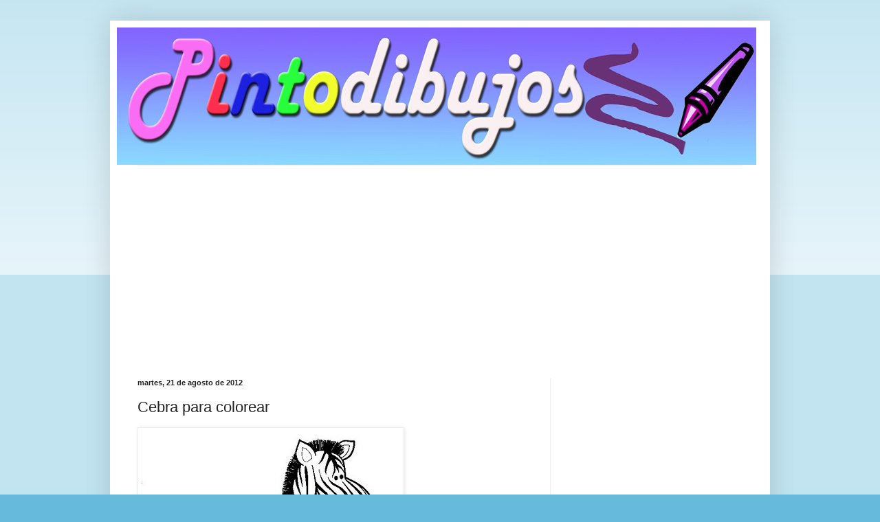

--- FILE ---
content_type: text/html; charset=UTF-8
request_url: http://www.pintodibujos.com/2012/08/cebra-para-colorear.html
body_size: 17281
content:
<!DOCTYPE html>
<html class='v2' dir='ltr' xmlns='http://www.w3.org/1999/xhtml' xmlns:b='http://www.google.com/2005/gml/b' xmlns:data='http://www.google.com/2005/gml/data' xmlns:expr='http://www.google.com/2005/gml/expr'>
<head>
<link href='https://www.blogger.com/static/v1/widgets/335934321-css_bundle_v2.css' rel='stylesheet' type='text/css'/>
<meta content='054466d887164a464813833e26911043' name='p:domain_verify'/>
<meta content='width=1100' name='viewport'/>
<meta content='text/html; charset=UTF-8' http-equiv='Content-Type'/>
<meta content='blogger' name='generator'/>
<link href='http://www.pintodibujos.com/favicon.ico' rel='icon' type='image/x-icon'/>
<link href='http://www.pintodibujos.com/2012/08/cebra-para-colorear.html' rel='canonical'/>
<link rel="alternate" type="application/atom+xml" title="Pinto Dibujos - Atom" href="http://www.pintodibujos.com/feeds/posts/default" />
<link rel="alternate" type="application/rss+xml" title="Pinto Dibujos - RSS" href="http://www.pintodibujos.com/feeds/posts/default?alt=rss" />
<link rel="service.post" type="application/atom+xml" title="Pinto Dibujos - Atom" href="https://www.blogger.com/feeds/622622707021912235/posts/default" />

<link rel="alternate" type="application/atom+xml" title="Pinto Dibujos - Atom" href="http://www.pintodibujos.com/feeds/2266147166991026051/comments/default" />
<!--Can't find substitution for tag [blog.ieCssRetrofitLinks]-->
<link href='https://lh4.googleusercontent.com/-v01qdQGaLa4/TXAmZ7CUvJI/AAAAAAAAIJ8/3mIKTQjX2DQ/s800/BBP%2520pg64.jpg' rel='image_src'/>
<meta content='http://www.pintodibujos.com/2012/08/cebra-para-colorear.html' property='og:url'/>
<meta content='Cebra para colorear' property='og:title'/>
<meta content='Material didáctico, dibujos para colorear, láminas para imprimir y proyectar, imágenes para colorear, hojas para pintar y colorear' property='og:description'/>
<meta content='https://lh4.googleusercontent.com/-v01qdQGaLa4/TXAmZ7CUvJI/AAAAAAAAIJ8/3mIKTQjX2DQ/w1200-h630-p-k-no-nu/BBP%2520pg64.jpg' property='og:image'/>
<title>Pinto Dibujos: Cebra para colorear</title>
<style id='page-skin-1' type='text/css'><!--
/*
-----------------------------------------------
Blogger Template Style
Name:     Simple
Designer: Blogger
URL:      www.blogger.com
----------------------------------------------- */
/* Variable definitions
====================
<Variable name="keycolor" description="Main Color" type="color" default="#66bbdd"/>
<Group description="Page Text" selector="body">
<Variable name="body.font" description="Font" type="font"
default="normal normal 12px Arial, Tahoma, Helvetica, FreeSans, sans-serif"/>
<Variable name="body.text.color" description="Text Color" type="color" default="#222222"/>
</Group>
<Group description="Backgrounds" selector=".body-fauxcolumns-outer">
<Variable name="body.background.color" description="Outer Background" type="color" default="#66bbdd"/>
<Variable name="content.background.color" description="Main Background" type="color" default="#ffffff"/>
<Variable name="header.background.color" description="Header Background" type="color" default="transparent"/>
</Group>
<Group description="Links" selector=".main-outer">
<Variable name="link.color" description="Link Color" type="color" default="#2288bb"/>
<Variable name="link.visited.color" description="Visited Color" type="color" default="#888888"/>
<Variable name="link.hover.color" description="Hover Color" type="color" default="#33aaff"/>
</Group>
<Group description="Blog Title" selector=".header h1">
<Variable name="header.font" description="Font" type="font"
default="normal normal 60px Arial, Tahoma, Helvetica, FreeSans, sans-serif"/>
<Variable name="header.text.color" description="Title Color" type="color" default="#3399bb" />
</Group>
<Group description="Blog Description" selector=".header .description">
<Variable name="description.text.color" description="Description Color" type="color"
default="#777777" />
</Group>
<Group description="Tabs Text" selector=".tabs-inner .widget li a">
<Variable name="tabs.font" description="Font" type="font"
default="normal normal 14px Arial, Tahoma, Helvetica, FreeSans, sans-serif"/>
<Variable name="tabs.text.color" description="Text Color" type="color" default="#999999"/>
<Variable name="tabs.selected.text.color" description="Selected Color" type="color" default="#000000"/>
</Group>
<Group description="Tabs Background" selector=".tabs-outer .PageList">
<Variable name="tabs.background.color" description="Background Color" type="color" default="#f5f5f5"/>
<Variable name="tabs.selected.background.color" description="Selected Color" type="color" default="#eeeeee"/>
</Group>
<Group description="Post Title" selector="h3.post-title, .comments h4">
<Variable name="post.title.font" description="Font" type="font"
default="normal normal 22px Arial, Tahoma, Helvetica, FreeSans, sans-serif"/>
</Group>
<Group description="Date Header" selector=".date-header">
<Variable name="date.header.color" description="Text Color" type="color"
default="#222222"/>
<Variable name="date.header.background.color" description="Background Color" type="color"
default="transparent"/>
<Variable name="date.header.font" description="Text Font" type="font"
default="normal bold 11px Arial, Tahoma, Helvetica, FreeSans, sans-serif"/>
<Variable name="date.header.padding" description="Date Header Padding" type="string" default="inherit"/>
<Variable name="date.header.letterspacing" description="Date Header Letter Spacing" type="string" default="inherit"/>
<Variable name="date.header.margin" description="Date Header Margin" type="string" default="inherit"/>
</Group>
<Group description="Post Footer" selector=".post-footer">
<Variable name="post.footer.text.color" description="Text Color" type="color" default="#666666"/>
<Variable name="post.footer.background.color" description="Background Color" type="color"
default="#f9f9f9"/>
<Variable name="post.footer.border.color" description="Shadow Color" type="color" default="#eeeeee"/>
</Group>
<Group description="Gadgets" selector="h2">
<Variable name="widget.title.font" description="Title Font" type="font"
default="normal bold 11px Arial, Tahoma, Helvetica, FreeSans, sans-serif"/>
<Variable name="widget.title.text.color" description="Title Color" type="color" default="#000000"/>
<Variable name="widget.alternate.text.color" description="Alternate Color" type="color" default="#999999"/>
</Group>
<Group description="Images" selector=".main-inner">
<Variable name="image.background.color" description="Background Color" type="color" default="#ffffff"/>
<Variable name="image.border.color" description="Border Color" type="color" default="#eeeeee"/>
<Variable name="image.text.color" description="Caption Text Color" type="color" default="#222222"/>
</Group>
<Group description="Accents" selector=".content-inner">
<Variable name="body.rule.color" description="Separator Line Color" type="color" default="#eeeeee"/>
<Variable name="tabs.border.color" description="Tabs Border Color" type="color" default="#eeeeee"/>
</Group>
<Variable name="body.background" description="Body Background" type="background"
color="#66bbdd" default="$(color) none repeat scroll top left"/>
<Variable name="body.background.override" description="Body Background Override" type="string" default=""/>
<Variable name="body.background.gradient.cap" description="Body Gradient Cap" type="url"
default="url(https://resources.blogblog.com/blogblog/data/1kt/simple/gradients_light.png)"/>
<Variable name="body.background.gradient.tile" description="Body Gradient Tile" type="url"
default="url(https://resources.blogblog.com/blogblog/data/1kt/simple/body_gradient_tile_light.png)"/>
<Variable name="content.background.color.selector" description="Content Background Color Selector" type="string" default=".content-inner"/>
<Variable name="content.padding" description="Content Padding" type="length" default="10px" min="0" max="100px"/>
<Variable name="content.padding.horizontal" description="Content Horizontal Padding" type="length" default="10px" min="0" max="100px"/>
<Variable name="content.shadow.spread" description="Content Shadow Spread" type="length" default="40px" min="0" max="100px"/>
<Variable name="content.shadow.spread.webkit" description="Content Shadow Spread (WebKit)" type="length" default="5px" min="0" max="100px"/>
<Variable name="content.shadow.spread.ie" description="Content Shadow Spread (IE)" type="length" default="10px" min="0" max="100px"/>
<Variable name="main.border.width" description="Main Border Width" type="length" default="0" min="0" max="10px"/>
<Variable name="header.background.gradient" description="Header Gradient" type="url" default="none"/>
<Variable name="header.shadow.offset.left" description="Header Shadow Offset Left" type="length" default="-1px" min="-50px" max="50px"/>
<Variable name="header.shadow.offset.top" description="Header Shadow Offset Top" type="length" default="-1px" min="-50px" max="50px"/>
<Variable name="header.shadow.spread" description="Header Shadow Spread" type="length" default="1px" min="0" max="100px"/>
<Variable name="header.padding" description="Header Padding" type="length" default="30px" min="0" max="100px"/>
<Variable name="header.border.size" description="Header Border Size" type="length" default="1px" min="0" max="10px"/>
<Variable name="header.bottom.border.size" description="Header Bottom Border Size" type="length" default="1px" min="0" max="10px"/>
<Variable name="header.border.horizontalsize" description="Header Horizontal Border Size" type="length" default="0" min="0" max="10px"/>
<Variable name="description.text.size" description="Description Text Size" type="string" default="140%"/>
<Variable name="tabs.margin.top" description="Tabs Margin Top" type="length" default="0" min="0" max="100px"/>
<Variable name="tabs.margin.side" description="Tabs Side Margin" type="length" default="30px" min="0" max="100px"/>
<Variable name="tabs.background.gradient" description="Tabs Background Gradient" type="url"
default="url(https://resources.blogblog.com/blogblog/data/1kt/simple/gradients_light.png)"/>
<Variable name="tabs.border.width" description="Tabs Border Width" type="length" default="1px" min="0" max="10px"/>
<Variable name="tabs.bevel.border.width" description="Tabs Bevel Border Width" type="length" default="1px" min="0" max="10px"/>
<Variable name="post.margin.bottom" description="Post Bottom Margin" type="length" default="25px" min="0" max="100px"/>
<Variable name="image.border.small.size" description="Image Border Small Size" type="length" default="2px" min="0" max="10px"/>
<Variable name="image.border.large.size" description="Image Border Large Size" type="length" default="5px" min="0" max="10px"/>
<Variable name="page.width.selector" description="Page Width Selector" type="string" default=".region-inner"/>
<Variable name="page.width" description="Page Width" type="string" default="auto"/>
<Variable name="main.section.margin" description="Main Section Margin" type="length" default="15px" min="0" max="100px"/>
<Variable name="main.padding" description="Main Padding" type="length" default="15px" min="0" max="100px"/>
<Variable name="main.padding.top" description="Main Padding Top" type="length" default="30px" min="0" max="100px"/>
<Variable name="main.padding.bottom" description="Main Padding Bottom" type="length" default="30px" min="0" max="100px"/>
<Variable name="paging.background"
color="#ffffff"
description="Background of blog paging area" type="background"
default="transparent none no-repeat scroll top center"/>
<Variable name="footer.bevel" description="Bevel border length of footer" type="length" default="0" min="0" max="10px"/>
<Variable name="mobile.background.overlay" description="Mobile Background Overlay" type="string"
default="transparent none repeat scroll top left"/>
<Variable name="mobile.background.size" description="Mobile Background Size" type="string" default="auto"/>
<Variable name="mobile.button.color" description="Mobile Button Color" type="color" default="#ffffff" />
<Variable name="startSide" description="Side where text starts in blog language" type="automatic" default="left"/>
<Variable name="endSide" description="Side where text ends in blog language" type="automatic" default="right"/>
*/
/* Content
----------------------------------------------- */
body {
font: normal normal 12px Arial, Tahoma, Helvetica, FreeSans, sans-serif;
color: #222222;
background: #66bbdd none repeat scroll top left;
padding: 0 40px 40px 40px;
}
html body .region-inner {
min-width: 0;
max-width: 100%;
width: auto;
}
h2 {
font-size: 22px;
}
a:link {
text-decoration:none;
color: #2288bb;
}
a:visited {
text-decoration:none;
color: #888888;
}
a:hover {
text-decoration:underline;
color: #33aaff;
}
.body-fauxcolumn-outer .fauxcolumn-inner {
background: transparent url(//www.blogblog.com/1kt/simple/body_gradient_tile_light.png) repeat scroll top left;
_background-image: none;
}
.body-fauxcolumn-outer .cap-top {
position: absolute;
z-index: 1;
height: 400px;
width: 100%;
}
.body-fauxcolumn-outer .cap-top .cap-left {
width: 100%;
background: transparent url(//www.blogblog.com/1kt/simple/gradients_light.png) repeat-x scroll top left;
_background-image: none;
}
.content-outer {
-moz-box-shadow: 0 0 40px rgba(0, 0, 0, .15);
-webkit-box-shadow: 0 0 5px rgba(0, 0, 0, .15);
-goog-ms-box-shadow: 0 0 10px #333333;
box-shadow: 0 0 40px rgba(0, 0, 0, .15);
margin-bottom: 1px;
}
.content-inner {
padding: 10px 10px;
}
.content-inner {
background-color: #ffffff;
}
/* Header
----------------------------------------------- */
.header-outer {
background: transparent none repeat-x scroll 0 -400px;
_background-image: none;
}
.Header h1 {
font: normal normal 60px Arial, Tahoma, Helvetica, FreeSans, sans-serif;
color: #3399bb;
text-shadow: -1px -1px 1px rgba(0, 0, 0, .2);
}
.Header h1 a {
color: #3399bb;
}
.Header .description {
font-size: 140%;
color: #777777;
}
.header-inner .Header .titlewrapper {
padding: 22px 30px;
}
.header-inner .Header .descriptionwrapper {
padding: 0 30px;
}
/* Tabs
----------------------------------------------- */
.tabs-inner .section:first-child {
border-top: 1px solid #eeeeee;
}
.tabs-inner .section:first-child ul {
margin-top: -1px;
border-top: 1px solid #eeeeee;
border-left: 0 solid #eeeeee;
border-right: 0 solid #eeeeee;
}
.tabs-inner .widget ul {
background: #f5f5f5 url(//www.blogblog.com/1kt/simple/gradients_light.png) repeat-x scroll 0 -800px;
_background-image: none;
border-bottom: 1px solid #eeeeee;
margin-top: 0;
margin-left: -30px;
margin-right: -30px;
}
.tabs-inner .widget li a {
display: inline-block;
padding: .6em 1em;
font: normal normal 14px Arial, Tahoma, Helvetica, FreeSans, sans-serif;
color: #999999;
border-left: 1px solid #ffffff;
border-right: 1px solid #eeeeee;
}
.tabs-inner .widget li:first-child a {
border-left: none;
}
.tabs-inner .widget li.selected a, .tabs-inner .widget li a:hover {
color: #000000;
background-color: #eeeeee;
text-decoration: none;
}
/* Columns
----------------------------------------------- */
.main-outer {
border-top: 0 solid #eeeeee;
}
.fauxcolumn-left-outer .fauxcolumn-inner {
border-right: 1px solid #eeeeee;
}
.fauxcolumn-right-outer .fauxcolumn-inner {
border-left: 1px solid #eeeeee;
}
/* Headings
----------------------------------------------- */
div.widget > h2,
div.widget h2.title {
margin: 0 0 1em 0;
font: normal bold 11px Arial, Tahoma, Helvetica, FreeSans, sans-serif;
color: #000000;
}
/* Widgets
----------------------------------------------- */
.widget .zippy {
color: #999999;
text-shadow: 2px 2px 1px rgba(0, 0, 0, .1);
}
.widget .popular-posts ul {
list-style: none;
}
/* Posts
----------------------------------------------- */
h2.date-header {
font: normal bold 11px Arial, Tahoma, Helvetica, FreeSans, sans-serif;
}
.date-header span {
background-color: transparent;
color: #222222;
padding: inherit;
letter-spacing: inherit;
margin: inherit;
}
.main-inner {
padding-top: 30px;
padding-bottom: 30px;
}
.main-inner .column-center-inner {
padding: 0 15px;
}
.main-inner .column-center-inner .section {
margin: 0 15px;
}
.post {
margin: 0 0 25px 0;
}
h3.post-title, .comments h4 {
font: normal normal 22px Arial, Tahoma, Helvetica, FreeSans, sans-serif;
margin: .75em 0 0;
}
.post-body {
font-size: 110%;
line-height: 1.4;
position: relative;
}
.post-body img, .post-body .tr-caption-container, .Profile img, .Image img,
.BlogList .item-thumbnail img {
padding: 2px;
background: #ffffff;
border: 1px solid #eeeeee;
-moz-box-shadow: 1px 1px 5px rgba(0, 0, 0, .1);
-webkit-box-shadow: 1px 1px 5px rgba(0, 0, 0, .1);
box-shadow: 1px 1px 5px rgba(0, 0, 0, .1);
}
.post-body img, .post-body .tr-caption-container {
padding: 5px;
}
.post-body .tr-caption-container {
color: #222222;
}
.post-body .tr-caption-container img {
padding: 0;
background: transparent;
border: none;
-moz-box-shadow: 0 0 0 rgba(0, 0, 0, .1);
-webkit-box-shadow: 0 0 0 rgba(0, 0, 0, .1);
box-shadow: 0 0 0 rgba(0, 0, 0, .1);
}
.post-header {
margin: 0 0 1.5em;
line-height: 1.6;
font-size: 90%;
}
.post-footer {
margin: 20px -2px 0;
padding: 5px 10px;
color: #666666;
background-color: #f9f9f9;
border-bottom: 1px solid #eeeeee;
line-height: 1.6;
font-size: 90%;
}
#comments .comment-author {
padding-top: 1.5em;
border-top: 1px solid #eeeeee;
background-position: 0 1.5em;
}
#comments .comment-author:first-child {
padding-top: 0;
border-top: none;
}
.avatar-image-container {
margin: .2em 0 0;
}
#comments .avatar-image-container img {
border: 1px solid #eeeeee;
}
/* Comments
----------------------------------------------- */
.comments .comments-content .icon.blog-author {
background-repeat: no-repeat;
background-image: url([data-uri]);
}
.comments .comments-content .loadmore a {
border-top: 1px solid #999999;
border-bottom: 1px solid #999999;
}
.comments .comment-thread.inline-thread {
background-color: #f9f9f9;
}
.comments .continue {
border-top: 2px solid #999999;
}
/* Accents
---------------------------------------------- */
.section-columns td.columns-cell {
border-left: 1px solid #eeeeee;
}
.blog-pager {
background: transparent none no-repeat scroll top center;
}
.blog-pager-older-link, .home-link,
.blog-pager-newer-link {
background-color: #ffffff;
padding: 5px;
}
.footer-outer {
border-top: 0 dashed #bbbbbb;
}
/* Mobile
----------------------------------------------- */
body.mobile  {
background-size: auto;
}
.mobile .body-fauxcolumn-outer {
background: transparent none repeat scroll top left;
}
.mobile .body-fauxcolumn-outer .cap-top {
background-size: 100% auto;
}
.mobile .content-outer {
-webkit-box-shadow: 0 0 3px rgba(0, 0, 0, .15);
box-shadow: 0 0 3px rgba(0, 0, 0, .15);
}
.mobile .tabs-inner .widget ul {
margin-left: 0;
margin-right: 0;
}
.mobile .post {
margin: 0;
}
.mobile .main-inner .column-center-inner .section {
margin: 0;
}
.mobile .date-header span {
padding: 0.1em 10px;
margin: 0 -10px;
}
.mobile h3.post-title {
margin: 0;
}
.mobile .blog-pager {
background: transparent none no-repeat scroll top center;
}
.mobile .footer-outer {
border-top: none;
}
.mobile .main-inner, .mobile .footer-inner {
background-color: #ffffff;
}
.mobile-index-contents {
color: #222222;
}
.mobile-link-button {
background-color: #2288bb;
}
.mobile-link-button a:link, .mobile-link-button a:visited {
color: #ffffff;
}
.mobile .tabs-inner .section:first-child {
border-top: none;
}
.mobile .tabs-inner .PageList .widget-content {
background-color: #eeeeee;
color: #000000;
border-top: 1px solid #eeeeee;
border-bottom: 1px solid #eeeeee;
}
.mobile .tabs-inner .PageList .widget-content .pagelist-arrow {
border-left: 1px solid #eeeeee;
}

--></style>
<style id='template-skin-1' type='text/css'><!--
body {
min-width: 960px;
}
.content-outer, .content-fauxcolumn-outer, .region-inner {
min-width: 960px;
max-width: 960px;
_width: 960px;
}
.main-inner .columns {
padding-left: 0;
padding-right: 310px;
}
.main-inner .fauxcolumn-center-outer {
left: 0;
right: 310px;
/* IE6 does not respect left and right together */
_width: expression(this.parentNode.offsetWidth -
parseInt("0") -
parseInt("310px") + 'px');
}
.main-inner .fauxcolumn-left-outer {
width: 0;
}
.main-inner .fauxcolumn-right-outer {
width: 310px;
}
.main-inner .column-left-outer {
width: 0;
right: 100%;
margin-left: -0;
}
.main-inner .column-right-outer {
width: 310px;
margin-right: -310px;
}
#layout {
min-width: 0;
}
#layout .content-outer {
min-width: 0;
width: 800px;
}
#layout .region-inner {
min-width: 0;
width: auto;
}
body#layout div.add_widget {
padding: 8px;
}
body#layout div.add_widget a {
margin-left: 32px;
}
--></style>
<script>
  (function(i,s,o,g,r,a,m){i['GoogleAnalyticsObject']=r;i[r]=i[r]||function(){
  (i[r].q=i[r].q||[]).push(arguments)},i[r].l=1*new Date();a=s.createElement(o),
  m=s.getElementsByTagName(o)[0];a.async=1;a.src=g;m.parentNode.insertBefore(a,m)
  })(window,document,'script','https://www.google-analytics.com/analytics.js','ga');

  ga('create', 'UA-8401197-1', 'auto');
  ga('send', 'pageview');

</script>
<link href='https://www.blogger.com/dyn-css/authorization.css?targetBlogID=622622707021912235&amp;zx=1976de1b-cff0-437c-b1d6-a81e2b710a89' media='none' onload='if(media!=&#39;all&#39;)media=&#39;all&#39;' rel='stylesheet'/><noscript><link href='https://www.blogger.com/dyn-css/authorization.css?targetBlogID=622622707021912235&amp;zx=1976de1b-cff0-437c-b1d6-a81e2b710a89' rel='stylesheet'/></noscript>
<meta name='google-adsense-platform-account' content='ca-host-pub-1556223355139109'/>
<meta name='google-adsense-platform-domain' content='blogspot.com'/>

<!-- data-ad-client=ca-pub-2529031039410588 -->

</head>
<!-- Barra de Política de Cookies -->
<script type='text/javascript'>
    function mostrarPoliticaCookies() {
        document.getElementById('politica-cookies').style.bottom = '0';
    }
    function ocultarPoliticaCookies() {
        document.getElementById('politica-cookies').style.bottom = '-100px';
    }
</script>
<style>
    #politica-cookies {
        position: fixed;
        bottom: -100px;
        left: 0;
        width: 100%;
        background-color: #f1f1f1;
        padding: 10px;
        text-align: center;
        transition: bottom 0.3s ease-in-out;
        z-index: 9999;
    }
    #politica-cookies p {
        margin: 0;
    }
    #politica-cookies a {
        color: blue;
    }
    #politica-cookies button {
        background: none;
        border: none;
        padding: 0;
        color: blue;
        text-decoration: underline;
        cursor: pointer;
        font-size: 14px;
    }
</style>
<div id='politica-cookies'>
<p>Utilizamos cookies para asegurar que damos la mejor experiencia al usuario en nuestro sitio web. Si continúa utilizando este sitio asumiremos que está de acuerdo.</p>
<button onclick='ocultarPoliticaCookies()'>Aceptar</button>
<a href='https://www.privacypolicies.com/live/938db5f4-91d9-457a-afc3-2743f37be4b0'>Política de privacidad</a>
</div>
<!-- Fin de Barra de Política de Cookies -->
<body class='loading'>
<div class='navbar no-items section' id='navbar' name='Barra de navegación'>
</div>
<div class='body-fauxcolumns'>
<div class='fauxcolumn-outer body-fauxcolumn-outer'>
<div class='cap-top'>
<div class='cap-left'></div>
<div class='cap-right'></div>
</div>
<div class='fauxborder-left'>
<div class='fauxborder-right'></div>
<div class='fauxcolumn-inner'>
</div>
</div>
<div class='cap-bottom'>
<div class='cap-left'></div>
<div class='cap-right'></div>
</div>
</div>
</div>
<div class='content'>
<div class='content-fauxcolumns'>
<div class='fauxcolumn-outer content-fauxcolumn-outer'>
<div class='cap-top'>
<div class='cap-left'></div>
<div class='cap-right'></div>
</div>
<div class='fauxborder-left'>
<div class='fauxborder-right'></div>
<div class='fauxcolumn-inner'>
</div>
</div>
<div class='cap-bottom'>
<div class='cap-left'></div>
<div class='cap-right'></div>
</div>
</div>
</div>
<div class='content-outer'>
<div class='content-cap-top cap-top'>
<div class='cap-left'></div>
<div class='cap-right'></div>
</div>
<div class='fauxborder-left content-fauxborder-left'>
<div class='fauxborder-right content-fauxborder-right'></div>
<div class='content-inner'>
<header>
<div class='header-outer'>
<div class='header-cap-top cap-top'>
<div class='cap-left'></div>
<div class='cap-right'></div>
</div>
<div class='fauxborder-left header-fauxborder-left'>
<div class='fauxborder-right header-fauxborder-right'></div>
<div class='region-inner header-inner'>
<div class='header section' id='header' name='Cabecera'><div class='widget Header' data-version='1' id='Header1'>
<div id='header-inner'>
<a href='http://www.pintodibujos.com/' style='display: block'>
<img alt='Pinto Dibujos' height='200px; ' id='Header1_headerimg' src='https://blogger.googleusercontent.com/img/b/R29vZ2xl/AVvXsEhXFp8XnX-1jH-zESG-FAfANyS7NiIXSaoNxDNGOpucqlhAIYMzmGQdPF3zEILUgoDUZrhcT54os9XNjIMvb10cDOM7A1FbBvquYioIUj8r3Cqv6mPcWzMhw_sD-cbwsCchPkADhRW8pyFw/s1600-r/Sin+t%25C3%25ADtulo-5.jpg' style='display: block' width='930px; '/>
</a>
</div>
</div></div>
</div>
</div>
<div class='header-cap-bottom cap-bottom'>
<div class='cap-left'></div>
<div class='cap-right'></div>
</div>
</div>
</header>
<div class='tabs-outer'>
<div class='tabs-cap-top cap-top'>
<div class='cap-left'></div>
<div class='cap-right'></div>
</div>
<div class='fauxborder-left tabs-fauxborder-left'>
<div class='fauxborder-right tabs-fauxborder-right'></div>
<div class='region-inner tabs-inner'>
<div class='tabs section' id='crosscol' name='Multicolumnas'><div class='widget AdSense' data-version='1' id='AdSense2'>
<div class='widget-content'>
<script async src="https://pagead2.googlesyndication.com/pagead/js/adsbygoogle.js?client=ca-pub-2529031039410588&host=ca-host-pub-1556223355139109" crossorigin="anonymous"></script>
<!-- pintodibujos_crosscol_AdSense2_1x1_as -->
<ins class="adsbygoogle"
     style="display:block"
     data-ad-client="ca-pub-2529031039410588"
     data-ad-host="ca-host-pub-1556223355139109"
     data-ad-slot="1360557745"
     data-ad-format="auto"
     data-full-width-responsive="true"></ins>
<script>
(adsbygoogle = window.adsbygoogle || []).push({});
</script>
<div class='clear'></div>
</div>
</div></div>
<div class='tabs no-items section' id='crosscol-overflow' name='Cross-Column 2'></div>
</div>
</div>
<div class='tabs-cap-bottom cap-bottom'>
<div class='cap-left'></div>
<div class='cap-right'></div>
</div>
</div>
<div class='main-outer'>
<div class='main-cap-top cap-top'>
<div class='cap-left'></div>
<div class='cap-right'></div>
</div>
<div class='fauxborder-left main-fauxborder-left'>
<div class='fauxborder-right main-fauxborder-right'></div>
<div class='region-inner main-inner'>
<div class='columns fauxcolumns'>
<div class='fauxcolumn-outer fauxcolumn-center-outer'>
<div class='cap-top'>
<div class='cap-left'></div>
<div class='cap-right'></div>
</div>
<div class='fauxborder-left'>
<div class='fauxborder-right'></div>
<div class='fauxcolumn-inner'>
</div>
</div>
<div class='cap-bottom'>
<div class='cap-left'></div>
<div class='cap-right'></div>
</div>
</div>
<div class='fauxcolumn-outer fauxcolumn-left-outer'>
<div class='cap-top'>
<div class='cap-left'></div>
<div class='cap-right'></div>
</div>
<div class='fauxborder-left'>
<div class='fauxborder-right'></div>
<div class='fauxcolumn-inner'>
</div>
</div>
<div class='cap-bottom'>
<div class='cap-left'></div>
<div class='cap-right'></div>
</div>
</div>
<div class='fauxcolumn-outer fauxcolumn-right-outer'>
<div class='cap-top'>
<div class='cap-left'></div>
<div class='cap-right'></div>
</div>
<div class='fauxborder-left'>
<div class='fauxborder-right'></div>
<div class='fauxcolumn-inner'>
</div>
</div>
<div class='cap-bottom'>
<div class='cap-left'></div>
<div class='cap-right'></div>
</div>
</div>
<!-- corrects IE6 width calculation -->
<div class='columns-inner'>
<div class='column-center-outer'>
<div class='column-center-inner'>
<div class='main section' id='main' name='Principal'><div class='widget Blog' data-version='1' id='Blog1'>
<div class='blog-posts hfeed'>

          <div class="date-outer">
        
<h2 class='date-header'><span>martes, 21 de agosto de 2012</span></h2>

          <div class="date-posts">
        
<div class='post-outer'>
<div class='post hentry uncustomized-post-template' itemprop='blogPost' itemscope='itemscope' itemtype='http://schema.org/BlogPosting'>
<meta content='https://lh4.googleusercontent.com/-v01qdQGaLa4/TXAmZ7CUvJI/AAAAAAAAIJ8/3mIKTQjX2DQ/s800/BBP%2520pg64.jpg' itemprop='image_url'/>
<meta content='622622707021912235' itemprop='blogId'/>
<meta content='2266147166991026051' itemprop='postId'/>
<a name='2266147166991026051'></a>
<h3 class='post-title entry-title' itemprop='name'>
Cebra para colorear
</h3>
<div class='post-header'>
<div class='post-header-line-1'></div>
</div>
<div class='post-body entry-content' id='post-body-2266147166991026051' itemprop='description articleBody'>
<p><a href="https://lh4.googleusercontent.com/-v01qdQGaLa4/TXAmZ7CUvJI/AAAAAAAAIJ8/3mIKTQjX2DQ/s800/BBP%2520pg64.jpg" target="_blank"><img src="https://lh4.googleusercontent.com/-v01qdQGaLa4/TXAmZ7CUvJI/AAAAAAAAIJ8/3mIKTQjX2DQ/s800/BBP%2520pg64.jpg" /></a></p><div class="wlWriterHeaderFooter" style="margin:0px; padding:0px 0px 0px 0px;">                                                                                                                                                                                                                                                                 <p>&#160;</p>                                                                                                      Recuerda que sólo en <a href="http://www.pintodibujos.com/">Pintodibujos</a> podrás encontrar los mejores diibujos para colorear, dibujos para imprimir, imagenes en blanco y negro, material didáctico para niños, dibujos para pintar y actividades para tus alumnos.  <p>&#160;</p>                                                                                           <center><a href="http://www.pintodibujos.com"> <img alt="Pintodibujos" border="2" src="https://blogger.googleusercontent.com/img/b/R29vZ2xl/AVvXsEi6fssFWg08rZQVr0ppBRA_8aE2WXiG42K3-KKSd_7L1AygUTxL3HYm8WmUZBjEg4NedeavlFEriVsuHaQnnlU8vd_3_QG4nnt7I_r0nNKSgFcUMNmimPzJazzynJGYEzBGr4G3iA3UA4pU/" /></a></center>  </div>  
<div style='clear: both;'></div>
</div>
<div class='post-footer'>
<div class='post-footer-line post-footer-line-1'>
<span class='post-author vcard'>
Publicado por
<span class='fn' itemprop='author' itemscope='itemscope' itemtype='http://schema.org/Person'>
<meta content='https://www.blogger.com/profile/15807854277346670508' itemprop='url'/>
<a class='g-profile' href='https://www.blogger.com/profile/15807854277346670508' rel='author' title='author profile'>
<span itemprop='name'>Edward</span>
</a>
</span>
</span>
<span class='post-timestamp'>
en
<meta content='http://www.pintodibujos.com/2012/08/cebra-para-colorear.html' itemprop='url'/>
<a class='timestamp-link' href='http://www.pintodibujos.com/2012/08/cebra-para-colorear.html' rel='bookmark' title='permanent link'><abbr class='published' itemprop='datePublished' title='2012-08-21T13:22:00-07:00'>13:22</abbr></a>
</span>
<span class='post-comment-link'>
</span>
<span class='post-icons'>
<span class='item-action'>
<a href='https://www.blogger.com/email-post/622622707021912235/2266147166991026051' title='Enviar entrada por correo electrónico'>
<img alt='' class='icon-action' height='13' src='https://resources.blogblog.com/img/icon18_email.gif' width='18'/>
</a>
</span>
<span class='item-control blog-admin pid-1150786854'>
<a href='https://www.blogger.com/post-edit.g?blogID=622622707021912235&postID=2266147166991026051&from=pencil' title='Editar entrada'>
<img alt='' class='icon-action' height='18' src='https://resources.blogblog.com/img/icon18_edit_allbkg.gif' width='18'/>
</a>
</span>
</span>
<div class='post-share-buttons goog-inline-block'>
<a class='goog-inline-block share-button sb-email' href='https://www.blogger.com/share-post.g?blogID=622622707021912235&postID=2266147166991026051&target=email' target='_blank' title='Enviar por correo electrónico'><span class='share-button-link-text'>Enviar por correo electrónico</span></a><a class='goog-inline-block share-button sb-blog' href='https://www.blogger.com/share-post.g?blogID=622622707021912235&postID=2266147166991026051&target=blog' onclick='window.open(this.href, "_blank", "height=270,width=475"); return false;' target='_blank' title='Escribe un blog'><span class='share-button-link-text'>Escribe un blog</span></a><a class='goog-inline-block share-button sb-twitter' href='https://www.blogger.com/share-post.g?blogID=622622707021912235&postID=2266147166991026051&target=twitter' target='_blank' title='Compartir en X'><span class='share-button-link-text'>Compartir en X</span></a><a class='goog-inline-block share-button sb-facebook' href='https://www.blogger.com/share-post.g?blogID=622622707021912235&postID=2266147166991026051&target=facebook' onclick='window.open(this.href, "_blank", "height=430,width=640"); return false;' target='_blank' title='Compartir con Facebook'><span class='share-button-link-text'>Compartir con Facebook</span></a><a class='goog-inline-block share-button sb-pinterest' href='https://www.blogger.com/share-post.g?blogID=622622707021912235&postID=2266147166991026051&target=pinterest' target='_blank' title='Compartir en Pinterest'><span class='share-button-link-text'>Compartir en Pinterest</span></a>
</div>
</div>
<div class='post-footer-line post-footer-line-2'>
<span class='post-labels'>
Etiquetas:
<a href='http://www.pintodibujos.com/search/label/Animales' rel='tag'>Animales</a>
</span>
</div>
<div class='post-footer-line post-footer-line-3'>
<span class='post-location'>
</span>
</div>
</div>
</div>
<div class='comments' id='comments'>
<a name='comments'></a>
</div>
</div>

        </div></div>
      
</div>
<div class='blog-pager' id='blog-pager'>
<span id='blog-pager-newer-link'>
<a class='blog-pager-newer-link' href='http://www.pintodibujos.com/2012/08/cazador-para-colorear.html' id='Blog1_blog-pager-newer-link' title='Entrada más reciente'>Entrada más reciente</a>
</span>
<span id='blog-pager-older-link'>
<a class='blog-pager-older-link' href='http://www.pintodibujos.com/2012/08/camello-para-colorear.html' id='Blog1_blog-pager-older-link' title='Entrada antigua'>Entrada antigua</a>
</span>
<a class='home-link' href='http://www.pintodibujos.com/'>Inicio</a>
</div>
<div class='clear'></div>
<div class='post-feeds'>
</div>
</div><div class='widget Text' data-version='1' id='Text1'>
<h2 class='title'>Dibujos para colorear e imprimir</h2>
<div class='widget-content'>
.
</div>
<div class='clear'></div>
</div><div class='widget PopularPosts' data-version='1' id='PopularPosts1'>
<h2>Entradas populares</h2>
<div class='widget-content popular-posts'>
<ul>
<li>
<div class='item-thumbnail-only'>
<div class='item-thumbnail'>
<a href='http://www.pintodibujos.com/2013/01/mapa-de-mesoamerica-aridoamerica-y.html' target='_blank'>
<img alt='' border='0' src='https://lh4.googleusercontent.com/-BiEDpO6J-Cw/UPREGthtlUI/AAAAAAAAa18/_OLp0sQ_kw8/w72-h72-p-k-no-nu/Oasisamerica%252C%2520aridomerica%2520y%2520mesoamerica%2520territorio.GIF'/>
</a>
</div>
<div class='item-title'><a href='http://www.pintodibujos.com/2013/01/mapa-de-mesoamerica-aridoamerica-y.html'>Mapa de Mesoamérica, Aridoamérica y Oasisamérica para colorear</a></div>
</div>
<div style='clear: both;'></div>
</li>
<li>
<div class='item-thumbnail-only'>
<div class='item-thumbnail'>
<a href='http://www.pintodibujos.com/2012/09/colorear-rectangulo-figuras-geometricas.html' target='_blank'>
<img alt='' border='0' src='https://lh3.googleusercontent.com/-uGh9XYKPnR8/TXFqbe9EKeI/AAAAAAAAQEE/ZdrxWGm_NHI/w72-h72-p-k-no-nu/forma-rectangulo.jpg'/>
</a>
</div>
<div class='item-title'><a href='http://www.pintodibujos.com/2012/09/colorear-rectangulo-figuras-geometricas.html'>Colorear rectángulo -  figuras geométricas</a></div>
</div>
<div style='clear: both;'></div>
</li>
<li>
<div class='item-thumbnail-only'>
<div class='item-thumbnail'>
<a href='http://www.pintodibujos.com/2026/01/libro-para-colorear-de-stranger-things.html' target='_blank'>
<img alt='' border='0' src='https://blogger.googleusercontent.com/img/b/R29vZ2xl/AVvXsEjB2Gb0iatDBy9teB-DzDU8dMcDF-phFhZvvrkxA9ir4g99yEd1hNVf7uKt6svgSihgIQMcqZNTAxH9bYIDlLvYst8J-uoKs60KlaZ9ubOKZQnqCy08XvnsowX51H7Dw7Tqsv7xr8BzTWYZXFYFZbsqgUe1hFZUNNVVdcZryaq6Uyl2pE1HYNBKN5bq_7uf/w72-h72-p-k-no-nu/IMG-20260106-WA0043.jpg'/>
</a>
</div>
<div class='item-title'><a href='http://www.pintodibujos.com/2026/01/libro-para-colorear-de-stranger-things.html'>Libro para colorear de Stranger Things - Dibujos para colorear e imprimir </a></div>
</div>
<div style='clear: both;'></div>
</li>
<li>
<div class='item-thumbnail-only'>
<div class='item-thumbnail'>
<a href='http://www.pintodibujos.com/2025/10/italian-brainrot-de-roblox-para-colorear.html' target='_blank'>
<img alt='' border='0' src='https://blogger.googleusercontent.com/img/b/R29vZ2xl/AVvXsEh_HxUjpdo0eCvBKQjujBgqKR4wgmAjjREjK8fzJKd9JIV_-YKub6U033p5GNRUlOXyXIoEwijtViQYeGPo1gOi7ad_FJxZXgJ29P8_7qegGVy8OTvUogF3B_9Zw7SaX666F0Xz9dSRkkSVp6vtKVlMau_cWK7ZssPAhl-68M5dsB9pOg9dH-JpLCN23Nyg/w72-h72-p-k-no-nu/Libro%20Para%20Colorear%20Imprimible%20Formato%20Digital%20en%20PDF%20BrainRot%20Edicion%20Personajes%20Italianose%20By%20YuspArte_11.jpg'/>
</a>
</div>
<div class='item-title'><a href='http://www.pintodibujos.com/2025/10/italian-brainrot-de-roblox-para-colorear.html'>Italian brainrot de Roblox para colorear </a></div>
</div>
<div style='clear: both;'></div>
</li>
<li>
<div class='item-thumbnail-only'>
<div class='item-thumbnail'>
<a href='http://www.pintodibujos.com/2011/03/guadalupe-victoria-para-colorear.html' target='_blank'>
<img alt='' border='0' src='https://lh5.googleusercontent.com/_X9G5Ll41RY8/TNxg2Ph4YjI/AAAAAAAADuE/RrEsoLnUFwo/w72-h72-p-k-no-nu/SEP%2019.jpg'/>
</a>
</div>
<div class='item-title'><a href='http://www.pintodibujos.com/2011/03/guadalupe-victoria-para-colorear.html'>Guadalupe Victoria para colorear</a></div>
</div>
<div style='clear: both;'></div>
</li>
<li>
<div class='item-thumbnail-only'>
<div class='item-thumbnail'>
<a href='http://www.pintodibujos.com/2011/09/mapa-de-la-republica-mexicana-sin.html' target='_blank'>
<img alt='' border='0' src='https://lh4.googleusercontent.com/-heDFMZBo7f0/TnPOXQAXJnI/AAAAAAAAZc0/iQ_WpWOmAn0/w72-h72-p-k-no-nu/14.jpg'/>
</a>
</div>
<div class='item-title'><a href='http://www.pintodibujos.com/2011/09/mapa-de-la-republica-mexicana-sin.html'>Mapa de la República Mexicana sin nombres para colorear</a></div>
</div>
<div style='clear: both;'></div>
</li>
<li>
<div class='item-thumbnail-only'>
<div class='item-thumbnail'>
<a href='http://www.pintodibujos.com/2023/12/laminas-del-abecedario-para-colorear.html' target='_blank'>
<img alt='' border='0' src='https://blogger.googleusercontent.com/img/a/AVvXsEiPbYxUQa303v6vmrkvIUmsvWDaWrwTBphaRFdtdhkLzTl-goiol1Jf5N42_-BrB2bjeeW-qBaqYCOf9qo94bOMPwgP7kgQ7GLfMxGcSQE_ytPAnjOUTjY5ZcBOJIi4DcGIUccl7_rWDmwLUWX8kbnju1y2aIWK23PTyaeqrq9y0QS0Gz-9kWH3sGDFTxCX=w72-h72-p-k-no-nu'/>
</a>
</div>
<div class='item-title'><a href='http://www.pintodibujos.com/2023/12/laminas-del-abecedario-para-colorear.html'>Laminas del abecedario para colorear - Fichas del alfabeto para colorear</a></div>
</div>
<div style='clear: both;'></div>
</li>
<li>
<div class='item-thumbnail-only'>
<div class='item-thumbnail'>
<a href='http://www.pintodibujos.com/2024/01/colorea-obras-de-arte-cuadros-famosos.html' target='_blank'>
<img alt='' border='0' src='https://blogger.googleusercontent.com/img/a/AVvXsEj_J1umS1-8WNWm-YwjaLvMT1V2_5b6Na-8hv6nBa4lkRBNUDxF0AJQOzRMcAsA9V94O8Z6DISP_NWajMJ8A1_Pl-VPv9eYcqLdcDh6zSIqN4Ou2xzQtnMQVvPDxUULFFbThiBCECEGu2Jet0NGMusTRkIeQKewPEItnd96UJrVpujp008OMcgeI9Q-RyUY=w72-h72-p-k-no-nu'/>
</a>
</div>
<div class='item-title'><a href='http://www.pintodibujos.com/2024/01/colorea-obras-de-arte-cuadros-famosos.html'>Colorea obras de arte - Cuadros famosos para colorear por número</a></div>
</div>
<div style='clear: both;'></div>
</li>
<li>
<div class='item-thumbnail-only'>
<div class='item-thumbnail'>
<a href='http://www.pintodibujos.com/2014/08/fechas-importantes-de-febrero-para.html' target='_blank'>
<img alt='' border='0' src='https://blogger.googleusercontent.com/img/b/R29vZ2xl/AVvXsEgxkoeXjU8T-_V32L5rBJeWMAFUa1e_kFyiIc-1Scakj1l9-lAE7fmZztD5gdMWDbBAUkq3DV6fuWnRYNFyhf9u1_OQQEw_fRgAGSoloPmTR7zEs1Q2x1qWFn68vFnh8EOlcjOX2tg58-A_/w72-h72-p-k-no-nu/?imgmax=800'/>
</a>
</div>
<div class='item-title'><a href='http://www.pintodibujos.com/2014/08/fechas-importantes-de-febrero-para.html'>Fechas importantes de febrero para colorear -  efemérides de febrero para pintar</a></div>
</div>
<div style='clear: both;'></div>
</li>
<li>
<div class='item-thumbnail-only'>
<div class='item-thumbnail'>
<a href='http://www.pintodibujos.com/2013/02/dibujos-del-dia-del-amor-y-la-amistad.html' target='_blank'>
<img alt='' border='0' src='https://blogger.googleusercontent.com/img/b/R29vZ2xl/AVvXsEgjHDYG6veKu3OKNzIfd8dDOLhm74vA5zlIelev8bMtaouI-p7iMBostgGhTXD7MJnJ-pJrDYQ6VWtMStud0b1AWSw689WwxWSfc0xSt3UMYCATxRnM5DorQ9EQxzEwgeJnQYANj2ykSS92/w72-h72-p-k-no-nu/dia+del+amor+y+la+amistad.jpg'/>
</a>
</div>
<div class='item-title'><a href='http://www.pintodibujos.com/2013/02/dibujos-del-dia-del-amor-y-la-amistad.html'>Dibujos del día del amor y la amistad - 14 de febrero para colorear</a></div>
</div>
<div style='clear: both;'></div>
</li>
</ul>
<div class='clear'></div>
</div>
</div><div class='widget Text' data-version='1' id='Text2'>
<div class='widget-content'>
<span style="background-color: white; color: #222222; line-height: 16px;font-family:arial, sans-serif;font-size:small;">Los derechos de autor de todas las marcas, nombres comerciales, marcas registradas, logos e imágenes que aparecen en <a href="http://www.pintodibujos.com/">www.pintodibujos.com</a> pertenecen a </span><em style="background-color: white; font-family: arial, sans-serif; font-size: small; font-style: normal; font-weight: bold; line-height: 16px;">sus respectivos propietarios o autores.</em><span style="background-color: white; color: #222222; line-height: 16px;font-family:arial, sans-serif;font-size:small;"> </span>
</div>
<div class='clear'></div>
</div></div>
</div>
</div>
<div class='column-left-outer'>
<div class='column-left-inner'>
<aside>
</aside>
</div>
</div>
<div class='column-right-outer'>
<div class='column-right-inner'>
<aside>
<div class='sidebar section' id='sidebar-right-1'><div class='widget AdSense' data-version='1' id='AdSense1'>
<div class='widget-content'>
<script async src="https://pagead2.googlesyndication.com/pagead/js/adsbygoogle.js?client=ca-pub-2529031039410588&host=ca-host-pub-1556223355139109" crossorigin="anonymous"></script>
<!-- pintodibujos_sidebar-right-1_AdSense1_1x1_as -->
<ins class="adsbygoogle"
     style="display:block"
     data-ad-client="ca-pub-2529031039410588"
     data-ad-host="ca-host-pub-1556223355139109"
     data-ad-slot="1249996668"
     data-ad-format="auto"
     data-full-width-responsive="true"></ins>
<script>
(adsbygoogle = window.adsbygoogle || []).push({});
</script>
<div class='clear'></div>
</div>
</div><div class='widget HTML' data-version='1' id='HTML1'>
<h2 class='title'>MAS DIBUJOS PARA COLOREAR</h2>
<div class='widget-content'>
.
</div>
<div class='clear'></div>
</div><div class='widget AdSense' data-version='1' id='AdSense4'>
<div class='widget-content'>
<script async src="https://pagead2.googlesyndication.com/pagead/js/adsbygoogle.js"></script>
<!-- pintodibujos_sidebar-right-1_AdSense4_1x1_as -->
<ins class="adsbygoogle"
     style="display:block"
     data-ad-client="ca-pub-2529031039410588"
     data-ad-host="ca-host-pub-1556223355139109"
     data-ad-slot="5893219779"
     data-ad-format="auto"
     data-full-width-responsive="true"></ins>
<script>
(adsbygoogle = window.adsbygoogle || []).push({});
</script>
<div class='clear'></div>
</div>
</div><div class='widget AdSense' data-version='1' id='AdSense5'>
<div class='widget-content'>
<script async src="https://pagead2.googlesyndication.com/pagead/js/adsbygoogle.js"></script>
<!-- pintodibujos_sidebar-right-1_AdSense5_1x1_as -->
<ins class="adsbygoogle"
     style="display:block"
     data-ad-client="ca-pub-2529031039410588"
     data-ad-host="ca-host-pub-1556223355139109"
     data-ad-slot="3949582716"
     data-ad-format="auto"
     data-full-width-responsive="true"></ins>
<script>
(adsbygoogle = window.adsbygoogle || []).push({});
</script>
<div class='clear'></div>
</div>
</div><div class='widget BlogSearch' data-version='1' id='BlogSearch1'>
<h2 class='title'>Buscar este blog</h2>
<div class='widget-content'>
<div id='BlogSearch1_form'>
<form action='http://www.pintodibujos.com/search' class='gsc-search-box' target='_top'>
<table cellpadding='0' cellspacing='0' class='gsc-search-box'>
<tbody>
<tr>
<td class='gsc-input'>
<input autocomplete='off' class='gsc-input' name='q' size='10' title='search' type='text' value=''/>
</td>
<td class='gsc-search-button'>
<input class='gsc-search-button' title='search' type='submit' value='Buscar'/>
</td>
</tr>
</tbody>
</table>
</form>
</div>
</div>
<div class='clear'></div>
</div><div class='widget BlogArchive' data-version='1' id='BlogArchive1'>
<h2>Archivo del blog</h2>
<div class='widget-content'>
<div id='ArchiveList'>
<div id='BlogArchive1_ArchiveList'>
<ul class='hierarchy'>
<li class='archivedate collapsed'>
<a class='toggle' href='javascript:void(0)'>
<span class='zippy'>

        &#9658;&#160;
      
</span>
</a>
<a class='post-count-link' href='http://www.pintodibujos.com/2026/'>
2026
</a>
<span class='post-count' dir='ltr'>(1)</span>
<ul class='hierarchy'>
<li class='archivedate collapsed'>
<a class='toggle' href='javascript:void(0)'>
<span class='zippy'>

        &#9658;&#160;
      
</span>
</a>
<a class='post-count-link' href='http://www.pintodibujos.com/2026/01/'>
enero
</a>
<span class='post-count' dir='ltr'>(1)</span>
</li>
</ul>
</li>
</ul>
<ul class='hierarchy'>
<li class='archivedate collapsed'>
<a class='toggle' href='javascript:void(0)'>
<span class='zippy'>

        &#9658;&#160;
      
</span>
</a>
<a class='post-count-link' href='http://www.pintodibujos.com/2025/'>
2025
</a>
<span class='post-count' dir='ltr'>(72)</span>
<ul class='hierarchy'>
<li class='archivedate collapsed'>
<a class='toggle' href='javascript:void(0)'>
<span class='zippy'>

        &#9658;&#160;
      
</span>
</a>
<a class='post-count-link' href='http://www.pintodibujos.com/2025/11/'>
noviembre
</a>
<span class='post-count' dir='ltr'>(24)</span>
</li>
</ul>
<ul class='hierarchy'>
<li class='archivedate collapsed'>
<a class='toggle' href='javascript:void(0)'>
<span class='zippy'>

        &#9658;&#160;
      
</span>
</a>
<a class='post-count-link' href='http://www.pintodibujos.com/2025/10/'>
octubre
</a>
<span class='post-count' dir='ltr'>(9)</span>
</li>
</ul>
<ul class='hierarchy'>
<li class='archivedate collapsed'>
<a class='toggle' href='javascript:void(0)'>
<span class='zippy'>

        &#9658;&#160;
      
</span>
</a>
<a class='post-count-link' href='http://www.pintodibujos.com/2025/09/'>
septiembre
</a>
<span class='post-count' dir='ltr'>(18)</span>
</li>
</ul>
<ul class='hierarchy'>
<li class='archivedate collapsed'>
<a class='toggle' href='javascript:void(0)'>
<span class='zippy'>

        &#9658;&#160;
      
</span>
</a>
<a class='post-count-link' href='http://www.pintodibujos.com/2025/05/'>
mayo
</a>
<span class='post-count' dir='ltr'>(2)</span>
</li>
</ul>
<ul class='hierarchy'>
<li class='archivedate collapsed'>
<a class='toggle' href='javascript:void(0)'>
<span class='zippy'>

        &#9658;&#160;
      
</span>
</a>
<a class='post-count-link' href='http://www.pintodibujos.com/2025/04/'>
abril
</a>
<span class='post-count' dir='ltr'>(11)</span>
</li>
</ul>
<ul class='hierarchy'>
<li class='archivedate collapsed'>
<a class='toggle' href='javascript:void(0)'>
<span class='zippy'>

        &#9658;&#160;
      
</span>
</a>
<a class='post-count-link' href='http://www.pintodibujos.com/2025/03/'>
marzo
</a>
<span class='post-count' dir='ltr'>(8)</span>
</li>
</ul>
</li>
</ul>
<ul class='hierarchy'>
<li class='archivedate collapsed'>
<a class='toggle' href='javascript:void(0)'>
<span class='zippy'>

        &#9658;&#160;
      
</span>
</a>
<a class='post-count-link' href='http://www.pintodibujos.com/2024/'>
2024
</a>
<span class='post-count' dir='ltr'>(12)</span>
<ul class='hierarchy'>
<li class='archivedate collapsed'>
<a class='toggle' href='javascript:void(0)'>
<span class='zippy'>

        &#9658;&#160;
      
</span>
</a>
<a class='post-count-link' href='http://www.pintodibujos.com/2024/11/'>
noviembre
</a>
<span class='post-count' dir='ltr'>(2)</span>
</li>
</ul>
<ul class='hierarchy'>
<li class='archivedate collapsed'>
<a class='toggle' href='javascript:void(0)'>
<span class='zippy'>

        &#9658;&#160;
      
</span>
</a>
<a class='post-count-link' href='http://www.pintodibujos.com/2024/10/'>
octubre
</a>
<span class='post-count' dir='ltr'>(3)</span>
</li>
</ul>
<ul class='hierarchy'>
<li class='archivedate collapsed'>
<a class='toggle' href='javascript:void(0)'>
<span class='zippy'>

        &#9658;&#160;
      
</span>
</a>
<a class='post-count-link' href='http://www.pintodibujos.com/2024/03/'>
marzo
</a>
<span class='post-count' dir='ltr'>(4)</span>
</li>
</ul>
<ul class='hierarchy'>
<li class='archivedate collapsed'>
<a class='toggle' href='javascript:void(0)'>
<span class='zippy'>

        &#9658;&#160;
      
</span>
</a>
<a class='post-count-link' href='http://www.pintodibujos.com/2024/02/'>
febrero
</a>
<span class='post-count' dir='ltr'>(1)</span>
</li>
</ul>
<ul class='hierarchy'>
<li class='archivedate collapsed'>
<a class='toggle' href='javascript:void(0)'>
<span class='zippy'>

        &#9658;&#160;
      
</span>
</a>
<a class='post-count-link' href='http://www.pintodibujos.com/2024/01/'>
enero
</a>
<span class='post-count' dir='ltr'>(2)</span>
</li>
</ul>
</li>
</ul>
<ul class='hierarchy'>
<li class='archivedate collapsed'>
<a class='toggle' href='javascript:void(0)'>
<span class='zippy'>

        &#9658;&#160;
      
</span>
</a>
<a class='post-count-link' href='http://www.pintodibujos.com/2023/'>
2023
</a>
<span class='post-count' dir='ltr'>(30)</span>
<ul class='hierarchy'>
<li class='archivedate collapsed'>
<a class='toggle' href='javascript:void(0)'>
<span class='zippy'>

        &#9658;&#160;
      
</span>
</a>
<a class='post-count-link' href='http://www.pintodibujos.com/2023/12/'>
diciembre
</a>
<span class='post-count' dir='ltr'>(3)</span>
</li>
</ul>
<ul class='hierarchy'>
<li class='archivedate collapsed'>
<a class='toggle' href='javascript:void(0)'>
<span class='zippy'>

        &#9658;&#160;
      
</span>
</a>
<a class='post-count-link' href='http://www.pintodibujos.com/2023/11/'>
noviembre
</a>
<span class='post-count' dir='ltr'>(6)</span>
</li>
</ul>
<ul class='hierarchy'>
<li class='archivedate collapsed'>
<a class='toggle' href='javascript:void(0)'>
<span class='zippy'>

        &#9658;&#160;
      
</span>
</a>
<a class='post-count-link' href='http://www.pintodibujos.com/2023/10/'>
octubre
</a>
<span class='post-count' dir='ltr'>(15)</span>
</li>
</ul>
<ul class='hierarchy'>
<li class='archivedate collapsed'>
<a class='toggle' href='javascript:void(0)'>
<span class='zippy'>

        &#9658;&#160;
      
</span>
</a>
<a class='post-count-link' href='http://www.pintodibujos.com/2023/09/'>
septiembre
</a>
<span class='post-count' dir='ltr'>(1)</span>
</li>
</ul>
<ul class='hierarchy'>
<li class='archivedate collapsed'>
<a class='toggle' href='javascript:void(0)'>
<span class='zippy'>

        &#9658;&#160;
      
</span>
</a>
<a class='post-count-link' href='http://www.pintodibujos.com/2023/05/'>
mayo
</a>
<span class='post-count' dir='ltr'>(1)</span>
</li>
</ul>
<ul class='hierarchy'>
<li class='archivedate collapsed'>
<a class='toggle' href='javascript:void(0)'>
<span class='zippy'>

        &#9658;&#160;
      
</span>
</a>
<a class='post-count-link' href='http://www.pintodibujos.com/2023/03/'>
marzo
</a>
<span class='post-count' dir='ltr'>(4)</span>
</li>
</ul>
</li>
</ul>
<ul class='hierarchy'>
<li class='archivedate collapsed'>
<a class='toggle' href='javascript:void(0)'>
<span class='zippy'>

        &#9658;&#160;
      
</span>
</a>
<a class='post-count-link' href='http://www.pintodibujos.com/2022/'>
2022
</a>
<span class='post-count' dir='ltr'>(9)</span>
<ul class='hierarchy'>
<li class='archivedate collapsed'>
<a class='toggle' href='javascript:void(0)'>
<span class='zippy'>

        &#9658;&#160;
      
</span>
</a>
<a class='post-count-link' href='http://www.pintodibujos.com/2022/11/'>
noviembre
</a>
<span class='post-count' dir='ltr'>(1)</span>
</li>
</ul>
<ul class='hierarchy'>
<li class='archivedate collapsed'>
<a class='toggle' href='javascript:void(0)'>
<span class='zippy'>

        &#9658;&#160;
      
</span>
</a>
<a class='post-count-link' href='http://www.pintodibujos.com/2022/10/'>
octubre
</a>
<span class='post-count' dir='ltr'>(2)</span>
</li>
</ul>
<ul class='hierarchy'>
<li class='archivedate collapsed'>
<a class='toggle' href='javascript:void(0)'>
<span class='zippy'>

        &#9658;&#160;
      
</span>
</a>
<a class='post-count-link' href='http://www.pintodibujos.com/2022/09/'>
septiembre
</a>
<span class='post-count' dir='ltr'>(2)</span>
</li>
</ul>
<ul class='hierarchy'>
<li class='archivedate collapsed'>
<a class='toggle' href='javascript:void(0)'>
<span class='zippy'>

        &#9658;&#160;
      
</span>
</a>
<a class='post-count-link' href='http://www.pintodibujos.com/2022/08/'>
agosto
</a>
<span class='post-count' dir='ltr'>(2)</span>
</li>
</ul>
<ul class='hierarchy'>
<li class='archivedate collapsed'>
<a class='toggle' href='javascript:void(0)'>
<span class='zippy'>

        &#9658;&#160;
      
</span>
</a>
<a class='post-count-link' href='http://www.pintodibujos.com/2022/06/'>
junio
</a>
<span class='post-count' dir='ltr'>(1)</span>
</li>
</ul>
<ul class='hierarchy'>
<li class='archivedate collapsed'>
<a class='toggle' href='javascript:void(0)'>
<span class='zippy'>

        &#9658;&#160;
      
</span>
</a>
<a class='post-count-link' href='http://www.pintodibujos.com/2022/05/'>
mayo
</a>
<span class='post-count' dir='ltr'>(1)</span>
</li>
</ul>
</li>
</ul>
<ul class='hierarchy'>
<li class='archivedate collapsed'>
<a class='toggle' href='javascript:void(0)'>
<span class='zippy'>

        &#9658;&#160;
      
</span>
</a>
<a class='post-count-link' href='http://www.pintodibujos.com/2021/'>
2021
</a>
<span class='post-count' dir='ltr'>(2)</span>
<ul class='hierarchy'>
<li class='archivedate collapsed'>
<a class='toggle' href='javascript:void(0)'>
<span class='zippy'>

        &#9658;&#160;
      
</span>
</a>
<a class='post-count-link' href='http://www.pintodibujos.com/2021/08/'>
agosto
</a>
<span class='post-count' dir='ltr'>(2)</span>
</li>
</ul>
</li>
</ul>
<ul class='hierarchy'>
<li class='archivedate collapsed'>
<a class='toggle' href='javascript:void(0)'>
<span class='zippy'>

        &#9658;&#160;
      
</span>
</a>
<a class='post-count-link' href='http://www.pintodibujos.com/2019/'>
2019
</a>
<span class='post-count' dir='ltr'>(16)</span>
<ul class='hierarchy'>
<li class='archivedate collapsed'>
<a class='toggle' href='javascript:void(0)'>
<span class='zippy'>

        &#9658;&#160;
      
</span>
</a>
<a class='post-count-link' href='http://www.pintodibujos.com/2019/10/'>
octubre
</a>
<span class='post-count' dir='ltr'>(1)</span>
</li>
</ul>
<ul class='hierarchy'>
<li class='archivedate collapsed'>
<a class='toggle' href='javascript:void(0)'>
<span class='zippy'>

        &#9658;&#160;
      
</span>
</a>
<a class='post-count-link' href='http://www.pintodibujos.com/2019/09/'>
septiembre
</a>
<span class='post-count' dir='ltr'>(1)</span>
</li>
</ul>
<ul class='hierarchy'>
<li class='archivedate collapsed'>
<a class='toggle' href='javascript:void(0)'>
<span class='zippy'>

        &#9658;&#160;
      
</span>
</a>
<a class='post-count-link' href='http://www.pintodibujos.com/2019/08/'>
agosto
</a>
<span class='post-count' dir='ltr'>(11)</span>
</li>
</ul>
<ul class='hierarchy'>
<li class='archivedate collapsed'>
<a class='toggle' href='javascript:void(0)'>
<span class='zippy'>

        &#9658;&#160;
      
</span>
</a>
<a class='post-count-link' href='http://www.pintodibujos.com/2019/03/'>
marzo
</a>
<span class='post-count' dir='ltr'>(3)</span>
</li>
</ul>
</li>
</ul>
<ul class='hierarchy'>
<li class='archivedate collapsed'>
<a class='toggle' href='javascript:void(0)'>
<span class='zippy'>

        &#9658;&#160;
      
</span>
</a>
<a class='post-count-link' href='http://www.pintodibujos.com/2018/'>
2018
</a>
<span class='post-count' dir='ltr'>(30)</span>
<ul class='hierarchy'>
<li class='archivedate collapsed'>
<a class='toggle' href='javascript:void(0)'>
<span class='zippy'>

        &#9658;&#160;
      
</span>
</a>
<a class='post-count-link' href='http://www.pintodibujos.com/2018/09/'>
septiembre
</a>
<span class='post-count' dir='ltr'>(21)</span>
</li>
</ul>
<ul class='hierarchy'>
<li class='archivedate collapsed'>
<a class='toggle' href='javascript:void(0)'>
<span class='zippy'>

        &#9658;&#160;
      
</span>
</a>
<a class='post-count-link' href='http://www.pintodibujos.com/2018/06/'>
junio
</a>
<span class='post-count' dir='ltr'>(2)</span>
</li>
</ul>
<ul class='hierarchy'>
<li class='archivedate collapsed'>
<a class='toggle' href='javascript:void(0)'>
<span class='zippy'>

        &#9658;&#160;
      
</span>
</a>
<a class='post-count-link' href='http://www.pintodibujos.com/2018/05/'>
mayo
</a>
<span class='post-count' dir='ltr'>(3)</span>
</li>
</ul>
<ul class='hierarchy'>
<li class='archivedate collapsed'>
<a class='toggle' href='javascript:void(0)'>
<span class='zippy'>

        &#9658;&#160;
      
</span>
</a>
<a class='post-count-link' href='http://www.pintodibujos.com/2018/03/'>
marzo
</a>
<span class='post-count' dir='ltr'>(4)</span>
</li>
</ul>
</li>
</ul>
<ul class='hierarchy'>
<li class='archivedate collapsed'>
<a class='toggle' href='javascript:void(0)'>
<span class='zippy'>

        &#9658;&#160;
      
</span>
</a>
<a class='post-count-link' href='http://www.pintodibujos.com/2017/'>
2017
</a>
<span class='post-count' dir='ltr'>(80)</span>
<ul class='hierarchy'>
<li class='archivedate collapsed'>
<a class='toggle' href='javascript:void(0)'>
<span class='zippy'>

        &#9658;&#160;
      
</span>
</a>
<a class='post-count-link' href='http://www.pintodibujos.com/2017/12/'>
diciembre
</a>
<span class='post-count' dir='ltr'>(1)</span>
</li>
</ul>
<ul class='hierarchy'>
<li class='archivedate collapsed'>
<a class='toggle' href='javascript:void(0)'>
<span class='zippy'>

        &#9658;&#160;
      
</span>
</a>
<a class='post-count-link' href='http://www.pintodibujos.com/2017/11/'>
noviembre
</a>
<span class='post-count' dir='ltr'>(13)</span>
</li>
</ul>
<ul class='hierarchy'>
<li class='archivedate collapsed'>
<a class='toggle' href='javascript:void(0)'>
<span class='zippy'>

        &#9658;&#160;
      
</span>
</a>
<a class='post-count-link' href='http://www.pintodibujos.com/2017/10/'>
octubre
</a>
<span class='post-count' dir='ltr'>(19)</span>
</li>
</ul>
<ul class='hierarchy'>
<li class='archivedate collapsed'>
<a class='toggle' href='javascript:void(0)'>
<span class='zippy'>

        &#9658;&#160;
      
</span>
</a>
<a class='post-count-link' href='http://www.pintodibujos.com/2017/09/'>
septiembre
</a>
<span class='post-count' dir='ltr'>(2)</span>
</li>
</ul>
<ul class='hierarchy'>
<li class='archivedate collapsed'>
<a class='toggle' href='javascript:void(0)'>
<span class='zippy'>

        &#9658;&#160;
      
</span>
</a>
<a class='post-count-link' href='http://www.pintodibujos.com/2017/08/'>
agosto
</a>
<span class='post-count' dir='ltr'>(1)</span>
</li>
</ul>
<ul class='hierarchy'>
<li class='archivedate collapsed'>
<a class='toggle' href='javascript:void(0)'>
<span class='zippy'>

        &#9658;&#160;
      
</span>
</a>
<a class='post-count-link' href='http://www.pintodibujos.com/2017/07/'>
julio
</a>
<span class='post-count' dir='ltr'>(3)</span>
</li>
</ul>
<ul class='hierarchy'>
<li class='archivedate collapsed'>
<a class='toggle' href='javascript:void(0)'>
<span class='zippy'>

        &#9658;&#160;
      
</span>
</a>
<a class='post-count-link' href='http://www.pintodibujos.com/2017/06/'>
junio
</a>
<span class='post-count' dir='ltr'>(37)</span>
</li>
</ul>
<ul class='hierarchy'>
<li class='archivedate collapsed'>
<a class='toggle' href='javascript:void(0)'>
<span class='zippy'>

        &#9658;&#160;
      
</span>
</a>
<a class='post-count-link' href='http://www.pintodibujos.com/2017/05/'>
mayo
</a>
<span class='post-count' dir='ltr'>(1)</span>
</li>
</ul>
<ul class='hierarchy'>
<li class='archivedate collapsed'>
<a class='toggle' href='javascript:void(0)'>
<span class='zippy'>

        &#9658;&#160;
      
</span>
</a>
<a class='post-count-link' href='http://www.pintodibujos.com/2017/02/'>
febrero
</a>
<span class='post-count' dir='ltr'>(3)</span>
</li>
</ul>
</li>
</ul>
<ul class='hierarchy'>
<li class='archivedate collapsed'>
<a class='toggle' href='javascript:void(0)'>
<span class='zippy'>

        &#9658;&#160;
      
</span>
</a>
<a class='post-count-link' href='http://www.pintodibujos.com/2016/'>
2016
</a>
<span class='post-count' dir='ltr'>(51)</span>
<ul class='hierarchy'>
<li class='archivedate collapsed'>
<a class='toggle' href='javascript:void(0)'>
<span class='zippy'>

        &#9658;&#160;
      
</span>
</a>
<a class='post-count-link' href='http://www.pintodibujos.com/2016/12/'>
diciembre
</a>
<span class='post-count' dir='ltr'>(3)</span>
</li>
</ul>
<ul class='hierarchy'>
<li class='archivedate collapsed'>
<a class='toggle' href='javascript:void(0)'>
<span class='zippy'>

        &#9658;&#160;
      
</span>
</a>
<a class='post-count-link' href='http://www.pintodibujos.com/2016/10/'>
octubre
</a>
<span class='post-count' dir='ltr'>(6)</span>
</li>
</ul>
<ul class='hierarchy'>
<li class='archivedate collapsed'>
<a class='toggle' href='javascript:void(0)'>
<span class='zippy'>

        &#9658;&#160;
      
</span>
</a>
<a class='post-count-link' href='http://www.pintodibujos.com/2016/07/'>
julio
</a>
<span class='post-count' dir='ltr'>(2)</span>
</li>
</ul>
<ul class='hierarchy'>
<li class='archivedate collapsed'>
<a class='toggle' href='javascript:void(0)'>
<span class='zippy'>

        &#9658;&#160;
      
</span>
</a>
<a class='post-count-link' href='http://www.pintodibujos.com/2016/05/'>
mayo
</a>
<span class='post-count' dir='ltr'>(2)</span>
</li>
</ul>
<ul class='hierarchy'>
<li class='archivedate collapsed'>
<a class='toggle' href='javascript:void(0)'>
<span class='zippy'>

        &#9658;&#160;
      
</span>
</a>
<a class='post-count-link' href='http://www.pintodibujos.com/2016/04/'>
abril
</a>
<span class='post-count' dir='ltr'>(19)</span>
</li>
</ul>
<ul class='hierarchy'>
<li class='archivedate collapsed'>
<a class='toggle' href='javascript:void(0)'>
<span class='zippy'>

        &#9658;&#160;
      
</span>
</a>
<a class='post-count-link' href='http://www.pintodibujos.com/2016/03/'>
marzo
</a>
<span class='post-count' dir='ltr'>(11)</span>
</li>
</ul>
<ul class='hierarchy'>
<li class='archivedate collapsed'>
<a class='toggle' href='javascript:void(0)'>
<span class='zippy'>

        &#9658;&#160;
      
</span>
</a>
<a class='post-count-link' href='http://www.pintodibujos.com/2016/02/'>
febrero
</a>
<span class='post-count' dir='ltr'>(6)</span>
</li>
</ul>
<ul class='hierarchy'>
<li class='archivedate collapsed'>
<a class='toggle' href='javascript:void(0)'>
<span class='zippy'>

        &#9658;&#160;
      
</span>
</a>
<a class='post-count-link' href='http://www.pintodibujos.com/2016/01/'>
enero
</a>
<span class='post-count' dir='ltr'>(2)</span>
</li>
</ul>
</li>
</ul>
<ul class='hierarchy'>
<li class='archivedate collapsed'>
<a class='toggle' href='javascript:void(0)'>
<span class='zippy'>

        &#9658;&#160;
      
</span>
</a>
<a class='post-count-link' href='http://www.pintodibujos.com/2015/'>
2015
</a>
<span class='post-count' dir='ltr'>(134)</span>
<ul class='hierarchy'>
<li class='archivedate collapsed'>
<a class='toggle' href='javascript:void(0)'>
<span class='zippy'>

        &#9658;&#160;
      
</span>
</a>
<a class='post-count-link' href='http://www.pintodibujos.com/2015/11/'>
noviembre
</a>
<span class='post-count' dir='ltr'>(1)</span>
</li>
</ul>
<ul class='hierarchy'>
<li class='archivedate collapsed'>
<a class='toggle' href='javascript:void(0)'>
<span class='zippy'>

        &#9658;&#160;
      
</span>
</a>
<a class='post-count-link' href='http://www.pintodibujos.com/2015/09/'>
septiembre
</a>
<span class='post-count' dir='ltr'>(41)</span>
</li>
</ul>
<ul class='hierarchy'>
<li class='archivedate collapsed'>
<a class='toggle' href='javascript:void(0)'>
<span class='zippy'>

        &#9658;&#160;
      
</span>
</a>
<a class='post-count-link' href='http://www.pintodibujos.com/2015/08/'>
agosto
</a>
<span class='post-count' dir='ltr'>(3)</span>
</li>
</ul>
<ul class='hierarchy'>
<li class='archivedate collapsed'>
<a class='toggle' href='javascript:void(0)'>
<span class='zippy'>

        &#9658;&#160;
      
</span>
</a>
<a class='post-count-link' href='http://www.pintodibujos.com/2015/07/'>
julio
</a>
<span class='post-count' dir='ltr'>(14)</span>
</li>
</ul>
<ul class='hierarchy'>
<li class='archivedate collapsed'>
<a class='toggle' href='javascript:void(0)'>
<span class='zippy'>

        &#9658;&#160;
      
</span>
</a>
<a class='post-count-link' href='http://www.pintodibujos.com/2015/05/'>
mayo
</a>
<span class='post-count' dir='ltr'>(6)</span>
</li>
</ul>
<ul class='hierarchy'>
<li class='archivedate collapsed'>
<a class='toggle' href='javascript:void(0)'>
<span class='zippy'>

        &#9658;&#160;
      
</span>
</a>
<a class='post-count-link' href='http://www.pintodibujos.com/2015/04/'>
abril
</a>
<span class='post-count' dir='ltr'>(28)</span>
</li>
</ul>
<ul class='hierarchy'>
<li class='archivedate collapsed'>
<a class='toggle' href='javascript:void(0)'>
<span class='zippy'>

        &#9658;&#160;
      
</span>
</a>
<a class='post-count-link' href='http://www.pintodibujos.com/2015/03/'>
marzo
</a>
<span class='post-count' dir='ltr'>(28)</span>
</li>
</ul>
<ul class='hierarchy'>
<li class='archivedate collapsed'>
<a class='toggle' href='javascript:void(0)'>
<span class='zippy'>

        &#9658;&#160;
      
</span>
</a>
<a class='post-count-link' href='http://www.pintodibujos.com/2015/01/'>
enero
</a>
<span class='post-count' dir='ltr'>(13)</span>
</li>
</ul>
</li>
</ul>
<ul class='hierarchy'>
<li class='archivedate collapsed'>
<a class='toggle' href='javascript:void(0)'>
<span class='zippy'>

        &#9658;&#160;
      
</span>
</a>
<a class='post-count-link' href='http://www.pintodibujos.com/2014/'>
2014
</a>
<span class='post-count' dir='ltr'>(80)</span>
<ul class='hierarchy'>
<li class='archivedate collapsed'>
<a class='toggle' href='javascript:void(0)'>
<span class='zippy'>

        &#9658;&#160;
      
</span>
</a>
<a class='post-count-link' href='http://www.pintodibujos.com/2014/12/'>
diciembre
</a>
<span class='post-count' dir='ltr'>(10)</span>
</li>
</ul>
<ul class='hierarchy'>
<li class='archivedate collapsed'>
<a class='toggle' href='javascript:void(0)'>
<span class='zippy'>

        &#9658;&#160;
      
</span>
</a>
<a class='post-count-link' href='http://www.pintodibujos.com/2014/09/'>
septiembre
</a>
<span class='post-count' dir='ltr'>(4)</span>
</li>
</ul>
<ul class='hierarchy'>
<li class='archivedate collapsed'>
<a class='toggle' href='javascript:void(0)'>
<span class='zippy'>

        &#9658;&#160;
      
</span>
</a>
<a class='post-count-link' href='http://www.pintodibujos.com/2014/08/'>
agosto
</a>
<span class='post-count' dir='ltr'>(15)</span>
</li>
</ul>
<ul class='hierarchy'>
<li class='archivedate collapsed'>
<a class='toggle' href='javascript:void(0)'>
<span class='zippy'>

        &#9658;&#160;
      
</span>
</a>
<a class='post-count-link' href='http://www.pintodibujos.com/2014/07/'>
julio
</a>
<span class='post-count' dir='ltr'>(28)</span>
</li>
</ul>
<ul class='hierarchy'>
<li class='archivedate collapsed'>
<a class='toggle' href='javascript:void(0)'>
<span class='zippy'>

        &#9658;&#160;
      
</span>
</a>
<a class='post-count-link' href='http://www.pintodibujos.com/2014/06/'>
junio
</a>
<span class='post-count' dir='ltr'>(3)</span>
</li>
</ul>
<ul class='hierarchy'>
<li class='archivedate collapsed'>
<a class='toggle' href='javascript:void(0)'>
<span class='zippy'>

        &#9658;&#160;
      
</span>
</a>
<a class='post-count-link' href='http://www.pintodibujos.com/2014/05/'>
mayo
</a>
<span class='post-count' dir='ltr'>(1)</span>
</li>
</ul>
<ul class='hierarchy'>
<li class='archivedate collapsed'>
<a class='toggle' href='javascript:void(0)'>
<span class='zippy'>

        &#9658;&#160;
      
</span>
</a>
<a class='post-count-link' href='http://www.pintodibujos.com/2014/03/'>
marzo
</a>
<span class='post-count' dir='ltr'>(2)</span>
</li>
</ul>
<ul class='hierarchy'>
<li class='archivedate collapsed'>
<a class='toggle' href='javascript:void(0)'>
<span class='zippy'>

        &#9658;&#160;
      
</span>
</a>
<a class='post-count-link' href='http://www.pintodibujos.com/2014/02/'>
febrero
</a>
<span class='post-count' dir='ltr'>(3)</span>
</li>
</ul>
<ul class='hierarchy'>
<li class='archivedate collapsed'>
<a class='toggle' href='javascript:void(0)'>
<span class='zippy'>

        &#9658;&#160;
      
</span>
</a>
<a class='post-count-link' href='http://www.pintodibujos.com/2014/01/'>
enero
</a>
<span class='post-count' dir='ltr'>(14)</span>
</li>
</ul>
</li>
</ul>
<ul class='hierarchy'>
<li class='archivedate collapsed'>
<a class='toggle' href='javascript:void(0)'>
<span class='zippy'>

        &#9658;&#160;
      
</span>
</a>
<a class='post-count-link' href='http://www.pintodibujos.com/2013/'>
2013
</a>
<span class='post-count' dir='ltr'>(439)</span>
<ul class='hierarchy'>
<li class='archivedate collapsed'>
<a class='toggle' href='javascript:void(0)'>
<span class='zippy'>

        &#9658;&#160;
      
</span>
</a>
<a class='post-count-link' href='http://www.pintodibujos.com/2013/12/'>
diciembre
</a>
<span class='post-count' dir='ltr'>(10)</span>
</li>
</ul>
<ul class='hierarchy'>
<li class='archivedate collapsed'>
<a class='toggle' href='javascript:void(0)'>
<span class='zippy'>

        &#9658;&#160;
      
</span>
</a>
<a class='post-count-link' href='http://www.pintodibujos.com/2013/11/'>
noviembre
</a>
<span class='post-count' dir='ltr'>(17)</span>
</li>
</ul>
<ul class='hierarchy'>
<li class='archivedate collapsed'>
<a class='toggle' href='javascript:void(0)'>
<span class='zippy'>

        &#9658;&#160;
      
</span>
</a>
<a class='post-count-link' href='http://www.pintodibujos.com/2013/10/'>
octubre
</a>
<span class='post-count' dir='ltr'>(6)</span>
</li>
</ul>
<ul class='hierarchy'>
<li class='archivedate collapsed'>
<a class='toggle' href='javascript:void(0)'>
<span class='zippy'>

        &#9658;&#160;
      
</span>
</a>
<a class='post-count-link' href='http://www.pintodibujos.com/2013/09/'>
septiembre
</a>
<span class='post-count' dir='ltr'>(6)</span>
</li>
</ul>
<ul class='hierarchy'>
<li class='archivedate collapsed'>
<a class='toggle' href='javascript:void(0)'>
<span class='zippy'>

        &#9658;&#160;
      
</span>
</a>
<a class='post-count-link' href='http://www.pintodibujos.com/2013/08/'>
agosto
</a>
<span class='post-count' dir='ltr'>(9)</span>
</li>
</ul>
<ul class='hierarchy'>
<li class='archivedate collapsed'>
<a class='toggle' href='javascript:void(0)'>
<span class='zippy'>

        &#9658;&#160;
      
</span>
</a>
<a class='post-count-link' href='http://www.pintodibujos.com/2013/07/'>
julio
</a>
<span class='post-count' dir='ltr'>(10)</span>
</li>
</ul>
<ul class='hierarchy'>
<li class='archivedate collapsed'>
<a class='toggle' href='javascript:void(0)'>
<span class='zippy'>

        &#9658;&#160;
      
</span>
</a>
<a class='post-count-link' href='http://www.pintodibujos.com/2013/06/'>
junio
</a>
<span class='post-count' dir='ltr'>(3)</span>
</li>
</ul>
<ul class='hierarchy'>
<li class='archivedate collapsed'>
<a class='toggle' href='javascript:void(0)'>
<span class='zippy'>

        &#9658;&#160;
      
</span>
</a>
<a class='post-count-link' href='http://www.pintodibujos.com/2013/05/'>
mayo
</a>
<span class='post-count' dir='ltr'>(39)</span>
</li>
</ul>
<ul class='hierarchy'>
<li class='archivedate collapsed'>
<a class='toggle' href='javascript:void(0)'>
<span class='zippy'>

        &#9658;&#160;
      
</span>
</a>
<a class='post-count-link' href='http://www.pintodibujos.com/2013/04/'>
abril
</a>
<span class='post-count' dir='ltr'>(54)</span>
</li>
</ul>
<ul class='hierarchy'>
<li class='archivedate collapsed'>
<a class='toggle' href='javascript:void(0)'>
<span class='zippy'>

        &#9658;&#160;
      
</span>
</a>
<a class='post-count-link' href='http://www.pintodibujos.com/2013/03/'>
marzo
</a>
<span class='post-count' dir='ltr'>(45)</span>
</li>
</ul>
<ul class='hierarchy'>
<li class='archivedate collapsed'>
<a class='toggle' href='javascript:void(0)'>
<span class='zippy'>

        &#9658;&#160;
      
</span>
</a>
<a class='post-count-link' href='http://www.pintodibujos.com/2013/02/'>
febrero
</a>
<span class='post-count' dir='ltr'>(107)</span>
</li>
</ul>
<ul class='hierarchy'>
<li class='archivedate collapsed'>
<a class='toggle' href='javascript:void(0)'>
<span class='zippy'>

        &#9658;&#160;
      
</span>
</a>
<a class='post-count-link' href='http://www.pintodibujos.com/2013/01/'>
enero
</a>
<span class='post-count' dir='ltr'>(133)</span>
</li>
</ul>
</li>
</ul>
<ul class='hierarchy'>
<li class='archivedate expanded'>
<a class='toggle' href='javascript:void(0)'>
<span class='zippy toggle-open'>

        &#9660;&#160;
      
</span>
</a>
<a class='post-count-link' href='http://www.pintodibujos.com/2012/'>
2012
</a>
<span class='post-count' dir='ltr'>(874)</span>
<ul class='hierarchy'>
<li class='archivedate collapsed'>
<a class='toggle' href='javascript:void(0)'>
<span class='zippy'>

        &#9658;&#160;
      
</span>
</a>
<a class='post-count-link' href='http://www.pintodibujos.com/2012/12/'>
diciembre
</a>
<span class='post-count' dir='ltr'>(94)</span>
</li>
</ul>
<ul class='hierarchy'>
<li class='archivedate collapsed'>
<a class='toggle' href='javascript:void(0)'>
<span class='zippy'>

        &#9658;&#160;
      
</span>
</a>
<a class='post-count-link' href='http://www.pintodibujos.com/2012/11/'>
noviembre
</a>
<span class='post-count' dir='ltr'>(197)</span>
</li>
</ul>
<ul class='hierarchy'>
<li class='archivedate collapsed'>
<a class='toggle' href='javascript:void(0)'>
<span class='zippy'>

        &#9658;&#160;
      
</span>
</a>
<a class='post-count-link' href='http://www.pintodibujos.com/2012/10/'>
octubre
</a>
<span class='post-count' dir='ltr'>(90)</span>
</li>
</ul>
<ul class='hierarchy'>
<li class='archivedate collapsed'>
<a class='toggle' href='javascript:void(0)'>
<span class='zippy'>

        &#9658;&#160;
      
</span>
</a>
<a class='post-count-link' href='http://www.pintodibujos.com/2012/09/'>
septiembre
</a>
<span class='post-count' dir='ltr'>(218)</span>
</li>
</ul>
<ul class='hierarchy'>
<li class='archivedate expanded'>
<a class='toggle' href='javascript:void(0)'>
<span class='zippy toggle-open'>

        &#9660;&#160;
      
</span>
</a>
<a class='post-count-link' href='http://www.pintodibujos.com/2012/08/'>
agosto
</a>
<span class='post-count' dir='ltr'>(121)</span>
<ul class='posts'>
<li><a href='http://www.pintodibujos.com/2012/08/cepillo-de-dientes-para-colorear.html'>Cepillo de dientes para colorear</a></li>
<li><a href='http://www.pintodibujos.com/2012/08/cenicero-para-colorear.html'>Cenicero para colorear</a></li>
<li><a href='http://www.pintodibujos.com/2012/08/cabeza-de-ajo-para-colorear.html'>Cabeza de ajo para colorear</a></li>
<li><a href='http://www.pintodibujos.com/2012/08/cencerro-para-colorear.html'>Cencerro para colorear</a></li>
<li><a href='http://www.pintodibujos.com/2012/08/red-caza-mariposas-para-colorear.html'>Red caza mariposas para colorear</a></li>
<li><a href='http://www.pintodibujos.com/2012/08/caza-deportiva-para-colorear.html'>Caza deportiva para colorear</a></li>
<li><a href='http://www.pintodibujos.com/2012/08/cazador-para-colorear_28.html'>Cazador para colorear</a></li>
<li><a href='http://www.pintodibujos.com/2012/08/caviar-para-colorear.html'>Caviar para colorear</a></li>
<li><a href='http://www.pintodibujos.com/2012/08/nino-cazando-mariposas-para-colorear.html'>Niño cazando mariposas para colorear</a></li>
<li><a href='http://www.pintodibujos.com/2012/08/estalactitas-y-estalagmitas-para.html'>Estalactitas y estalagmitas para colorear</a></li>
<li><a href='http://www.pintodibujos.com/2012/08/pony-para-colorear.html'>Pony para colorear</a></li>
<li><a href='http://www.pintodibujos.com/2012/08/cueva-para-colorear.html'>Cueva para colorear</a></li>
<li><a href='http://www.pintodibujos.com/2012/08/cavernicola-para-colorear_28.html'>Cavernícola para colorear</a></li>
<li><a href='http://www.pintodibujos.com/2012/08/catarata-para-colorear.html'>Catarata para colorear</a></li>
<li><a href='http://www.pintodibujos.com/2012/08/castor-para-colorear.html'>Castor para colorear</a></li>
<li><a href='http://www.pintodibujos.com/2012/08/castillo-para-colorear.html'>Castillo para colorear</a></li>
<li><a href='http://www.pintodibujos.com/2012/08/castillo-de-arena-para-colorear.html'>Castillo de arena para colorear</a></li>
<li><a href='http://www.pintodibujos.com/2012/08/casco-de-armadura-de-caballero-para.html'>Casco de armadura de caballero para colorear</a></li>
<li><a href='http://www.pintodibujos.com/2012/08/casita-para-perro-para-colorear.html'>Casita para perro para colorear</a></li>
<li><a href='http://www.pintodibujos.com/2012/08/casco-de-ciclista-para-colorear.html'>Casco de ciclista para colorear</a></li>
<li><a href='http://www.pintodibujos.com/2012/08/casco-de-proteccion-para-colorear.html'>Casco de protección para colorear</a></li>
<li><a href='http://www.pintodibujos.com/2012/08/cascanueces-para-colorear.html'>Cascanueces para colorear</a></li>
<li><a href='http://www.pintodibujos.com/2012/08/cascabel-para-colorear.html'>Cascabel para colorear</a></li>
<li><a href='http://www.pintodibujos.com/2012/08/casco-de-motociclista-para-colorear.html'>Casco de motociclista para colorear</a></li>
<li><a href='http://www.pintodibujos.com/2012/08/cabana-para-colorear_28.html'>Cabaña para colorear</a></li>
<li><a href='http://www.pintodibujos.com/2012/08/cartero-para-pintar.html'>Cartero para pintar</a></li>
<li><a href='http://www.pintodibujos.com/2012/08/chiva-para-colorear.html'>Chiva para colorear</a></li>
<li><a href='http://www.pintodibujos.com/2012/08/sobre-de-carta-para-colorear.html'>Sobre de carta para colorear</a></li>
<li><a href='http://www.pintodibujos.com/2012/08/carruaje-de-rey-para-colorear.html'>Carruaje de rey para colorear</a></li>
<li><a href='http://www.pintodibujos.com/2012/08/carreta-de-paja-para-colorear.html'>Carreta de paja para colorear</a></li>
<li><a href='http://www.pintodibujos.com/2012/08/carriola-de-bebe-para-colorear.html'>Carriola de bebé para colorear</a></li>
<li><a href='http://www.pintodibujos.com/2012/08/carrito-de-supermercado.html'>Carrito de supermercado</a></li>
<li><a href='http://www.pintodibujos.com/2012/08/carreola-para-colorear.html'>Carreola para colorear</a></li>
<li><a href='http://www.pintodibujos.com/2012/08/carretilla-para-colorear.html'>Carretilla para colorear</a></li>
<li><a href='http://www.pintodibujos.com/2012/08/carnero-para-colorear.html'>Carnero para colorear</a></li>
<li><a href='http://www.pintodibujos.com/2012/08/caracola-para-colorear.html'>Caracola para colorear</a></li>
<li><a href='http://www.pintodibujos.com/2012/08/caracol-para-colorear.html'>Caracol para colorear</a></li>
<li><a href='http://www.pintodibujos.com/2012/08/carro-para-colorear.html'>Carro para colorear</a></li>
<li><a href='http://www.pintodibujos.com/2012/08/cantimplora-para-colorear.html'>Cantimplora para colorear</a></li>
<li><a href='http://www.pintodibujos.com/2012/08/nina-cantante-para-colorear.html'>Niña Cantante para colorear</a></li>
<li><a href='http://www.pintodibujos.com/2012/08/canon-para-colorear.html'>Cañón para colorear</a></li>
<li><a href='http://www.pintodibujos.com/2012/08/canoa-para-colorear.html'>Canoa para colorear</a></li>
<li><a href='http://www.pintodibujos.com/2012/08/canguro-para-colorear_28.html'>Canguro para colorear</a></li>
<li><a href='http://www.pintodibujos.com/2012/08/cangrejo-para-colorear.html'>Cangrejo para colorear</a></li>
<li><a href='http://www.pintodibujos.com/2012/08/candelabro-para-colorear.html'>Candelabro para colorear</a></li>
<li><a href='http://www.pintodibujos.com/2012/08/candado-con-llave-para-colorear.html'>Candado con llave para colorear</a></li>
<li><a href='http://www.pintodibujos.com/2012/08/canasta-de-basquetbol.html'>Canasta de basquetbol</a></li>
<li><a href='http://www.pintodibujos.com/2012/08/fogata-en-campamento-para-colorear.html'>Fogata en campamento para colorear</a></li>
<li><a href='http://www.pintodibujos.com/2012/08/campanario-para-colorear.html'>Campanario para colorear</a></li>
<li><a href='http://www.pintodibujos.com/2012/08/campana-sonando-para-colorear.html'>Campana sonando para colorear</a></li>
<li><a href='http://www.pintodibujos.com/2012/08/camisa-para-colorear.html'>Camisa para colorear</a></li>
<li><a href='http://www.pintodibujos.com/2012/08/camarote-para-colorear.html'>Camarote para colorear</a></li>
<li><a href='http://www.pintodibujos.com/2012/08/cama-para-colorear.html'>Cama para colorear</a></li>
<li><a href='http://www.pintodibujos.com/2012/08/calle-para-colorear.html'>Calle para colorear</a></li>
<li><a href='http://www.pintodibujos.com/2012/08/calendario-para-colorear.html'>Calendario para colorear</a></li>
<li><a href='http://www.pintodibujos.com/2012/08/caldero-para-colorear.html'>Caldero para colorear</a></li>
<li><a href='http://www.pintodibujos.com/2012/08/calculadora-para-colorear.html'>Calculadora para colorear</a></li>
<li><a href='http://www.pintodibujos.com/2012/08/calcetin-para-colorear.html'>calcetín para colorear</a></li>
<li><a href='http://www.pintodibujos.com/2012/08/botita-navidena-para-colorear.html'>Botita navideña para colorear</a></li>
<li><a href='http://www.pintodibujos.com/2012/08/calamar-para-colorear.html'>Calamar para colorear</a></li>
<li><a href='http://www.pintodibujos.com/2012/08/calamar-gigante-para-colorear.html'>Calamar gigante para colorear</a></li>
<li><a href='http://www.pintodibujos.com/2012/08/craneo-o-calavera-para-colorear.html'>Craneo o calavera para colorear</a></li>
<li><a href='http://www.pintodibujos.com/2012/08/calabaza-de-halloween-para-colorear.html'>Calabaza de Halloween para colorear</a></li>
<li><a href='http://www.pintodibujos.com/2012/08/cajas-para-colorear.html'>Cajas para colorear</a></li>
<li><a href='http://www.pintodibujos.com/2012/08/calabaza-para-colorear.html'>Calabaza para colorear</a></li>
<li><a href='http://www.pintodibujos.com/2012/08/caja-fuerte-para-colorear.html'>Caja fuerte para colorear</a></li>
<li><a href='http://www.pintodibujos.com/2012/08/caja-registradora-para-colorear.html'>Caja registradora para colorear</a></li>
<li><a href='http://www.pintodibujos.com/2012/08/caja-de-herramientas-para-colorear.html'>Caja de herramientas para colorear</a></li>
<li><a href='http://www.pintodibujos.com/2012/08/cafetera-para-pintar.html'>Cafetera para pintar</a></li>
<li><a href='http://www.pintodibujos.com/2012/08/cafetera-para-colorear.html'>Cafetera para colorear</a></li>
<li><a href='http://www.pintodibujos.com/2012/08/jarra-de-te-para-colorear.html'>Jarra de té para colorear</a></li>
<li><a href='http://www.pintodibujos.com/2012/08/cactus-del-desierto-para-colorear.html'>Cactus del desierto para colorear</a></li>
<li><a href='http://www.pintodibujos.com/2012/08/cazuela-para-colorear.html'>Cazuela para colorear</a></li>
<li><a href='http://www.pintodibujos.com/2012/08/cabra-para-colorear.html'>Cabra para colorear</a></li>
<li><a href='http://www.pintodibujos.com/2012/08/cabina-de-telefono-para-colorear.html'>Cabina de teléfono para colorear</a></li>
<li><a href='http://www.pintodibujos.com/2012/08/cabana-para-colorear.html'>Cabaña para colorear</a></li>
<li><a href='http://www.pintodibujos.com/2012/08/caballito-de-mar-para-colorear.html'>Caballito de mar para colorear</a></li>
<li><a href='http://www.pintodibujos.com/2012/08/caballito-de-madera-para-colorear.html'>Caballito de madera para colorear</a></li>
<li><a href='http://www.pintodibujos.com/2012/08/caballete-para-colorear.html'>Caballete para colorear</a></li>
<li><a href='http://www.pintodibujos.com/2012/08/cana-de-pescar-para-colorear.html'>Caña de pescar para colorear</a></li>
<li><a href='http://www.pintodibujos.com/2012/08/camara-fotografica-para-colorear.html'>Cámara fotográfica para colorear</a></li>
<li><a href='http://www.pintodibujos.com/2012/08/chef-para-colorear.html'>Chef para colorear</a></li>
<li><a href='http://www.pintodibujos.com/2012/08/casa-para-colorear.html'>Casa para colorear</a></li>
<li><a href='http://www.pintodibujos.com/2012/08/carabela-para-colorear.html'>Carabela para colorear</a></li>
<li><a href='http://www.pintodibujos.com/2012/08/cazador-para-colorear.html'>Cazador para colorear</a></li>
<li><a href='http://www.pintodibujos.com/2012/08/cebra-para-colorear.html'>Cebra para colorear</a></li>
<li><a href='http://www.pintodibujos.com/2012/08/camello-para-colorear.html'>camello para colorear</a></li>
<li><a href='http://www.pintodibujos.com/2012/08/nopal-para-colorear.html'>Nopal para colorear</a></li>
<li><a href='http://www.pintodibujos.com/2012/08/canguro-para-colorear.html'>Canguro para colorear</a></li>
<li><a href='http://www.pintodibujos.com/2012/08/cantante-de-karaoke-para-colorear.html'>Cantante de Karaoke para colorear</a></li>
<li><a href='http://www.pintodibujos.com/2012/08/cocinero-para-colorear.html'>Cocinero para colorear</a></li>
<li><a href='http://www.pintodibujos.com/2012/08/vestuario-de-cristobal-colon-para.html'>Vestuario de Cristobal Colón para colorear</a></li>
<li><a href='http://www.pintodibujos.com/2012/08/collar-para-colorear.html'>Collar para colorear</a></li>
<li><a href='http://www.pintodibujos.com/2012/08/cavernicola-para-colorear.html'>Cavernícola para colorear</a></li>
<li><a href='http://www.pintodibujos.com/2012/08/castillo-de-princesa-para-colorear.html'>Castillo de princesa para colorear</a></li>
<li><a href='http://www.pintodibujos.com/2012/08/corazon-tierno-para-colorear.html'>Corazón tierno para colorear</a></li>
<li><a href='http://www.pintodibujos.com/2012/08/cobras-para-colorear.html'>Cobras para colorear</a></li>
<li><a href='http://www.pintodibujos.com/2012/08/dibujo-de-taquilla-de-circo-para.html'>Dibujo de taquilla de circo para colorear</a></li>
<li><a href='http://www.pintodibujos.com/2012/08/dibujo-de-campamento-para-colorear.html'>Dibujo de campamento para colorear</a></li>
<li><a href='http://www.pintodibujos.com/2012/08/candil-para-colorear.html'>Candil para colorear</a></li>
</ul>
</li>
</ul>
<ul class='hierarchy'>
<li class='archivedate collapsed'>
<a class='toggle' href='javascript:void(0)'>
<span class='zippy'>

        &#9658;&#160;
      
</span>
</a>
<a class='post-count-link' href='http://www.pintodibujos.com/2012/03/'>
marzo
</a>
<span class='post-count' dir='ltr'>(42)</span>
</li>
</ul>
<ul class='hierarchy'>
<li class='archivedate collapsed'>
<a class='toggle' href='javascript:void(0)'>
<span class='zippy'>

        &#9658;&#160;
      
</span>
</a>
<a class='post-count-link' href='http://www.pintodibujos.com/2012/02/'>
febrero
</a>
<span class='post-count' dir='ltr'>(35)</span>
</li>
</ul>
<ul class='hierarchy'>
<li class='archivedate collapsed'>
<a class='toggle' href='javascript:void(0)'>
<span class='zippy'>

        &#9658;&#160;
      
</span>
</a>
<a class='post-count-link' href='http://www.pintodibujos.com/2012/01/'>
enero
</a>
<span class='post-count' dir='ltr'>(77)</span>
</li>
</ul>
</li>
</ul>
<ul class='hierarchy'>
<li class='archivedate collapsed'>
<a class='toggle' href='javascript:void(0)'>
<span class='zippy'>

        &#9658;&#160;
      
</span>
</a>
<a class='post-count-link' href='http://www.pintodibujos.com/2011/'>
2011
</a>
<span class='post-count' dir='ltr'>(1506)</span>
<ul class='hierarchy'>
<li class='archivedate collapsed'>
<a class='toggle' href='javascript:void(0)'>
<span class='zippy'>

        &#9658;&#160;
      
</span>
</a>
<a class='post-count-link' href='http://www.pintodibujos.com/2011/12/'>
diciembre
</a>
<span class='post-count' dir='ltr'>(115)</span>
</li>
</ul>
<ul class='hierarchy'>
<li class='archivedate collapsed'>
<a class='toggle' href='javascript:void(0)'>
<span class='zippy'>

        &#9658;&#160;
      
</span>
</a>
<a class='post-count-link' href='http://www.pintodibujos.com/2011/11/'>
noviembre
</a>
<span class='post-count' dir='ltr'>(116)</span>
</li>
</ul>
<ul class='hierarchy'>
<li class='archivedate collapsed'>
<a class='toggle' href='javascript:void(0)'>
<span class='zippy'>

        &#9658;&#160;
      
</span>
</a>
<a class='post-count-link' href='http://www.pintodibujos.com/2011/10/'>
octubre
</a>
<span class='post-count' dir='ltr'>(301)</span>
</li>
</ul>
<ul class='hierarchy'>
<li class='archivedate collapsed'>
<a class='toggle' href='javascript:void(0)'>
<span class='zippy'>

        &#9658;&#160;
      
</span>
</a>
<a class='post-count-link' href='http://www.pintodibujos.com/2011/09/'>
septiembre
</a>
<span class='post-count' dir='ltr'>(338)</span>
</li>
</ul>
<ul class='hierarchy'>
<li class='archivedate collapsed'>
<a class='toggle' href='javascript:void(0)'>
<span class='zippy'>

        &#9658;&#160;
      
</span>
</a>
<a class='post-count-link' href='http://www.pintodibujos.com/2011/07/'>
julio
</a>
<span class='post-count' dir='ltr'>(41)</span>
</li>
</ul>
<ul class='hierarchy'>
<li class='archivedate collapsed'>
<a class='toggle' href='javascript:void(0)'>
<span class='zippy'>

        &#9658;&#160;
      
</span>
</a>
<a class='post-count-link' href='http://www.pintodibujos.com/2011/05/'>
mayo
</a>
<span class='post-count' dir='ltr'>(27)</span>
</li>
</ul>
<ul class='hierarchy'>
<li class='archivedate collapsed'>
<a class='toggle' href='javascript:void(0)'>
<span class='zippy'>

        &#9658;&#160;
      
</span>
</a>
<a class='post-count-link' href='http://www.pintodibujos.com/2011/04/'>
abril
</a>
<span class='post-count' dir='ltr'>(123)</span>
</li>
</ul>
<ul class='hierarchy'>
<li class='archivedate collapsed'>
<a class='toggle' href='javascript:void(0)'>
<span class='zippy'>

        &#9658;&#160;
      
</span>
</a>
<a class='post-count-link' href='http://www.pintodibujos.com/2011/03/'>
marzo
</a>
<span class='post-count' dir='ltr'>(153)</span>
</li>
</ul>
<ul class='hierarchy'>
<li class='archivedate collapsed'>
<a class='toggle' href='javascript:void(0)'>
<span class='zippy'>

        &#9658;&#160;
      
</span>
</a>
<a class='post-count-link' href='http://www.pintodibujos.com/2011/02/'>
febrero
</a>
<span class='post-count' dir='ltr'>(227)</span>
</li>
</ul>
<ul class='hierarchy'>
<li class='archivedate collapsed'>
<a class='toggle' href='javascript:void(0)'>
<span class='zippy'>

        &#9658;&#160;
      
</span>
</a>
<a class='post-count-link' href='http://www.pintodibujos.com/2011/01/'>
enero
</a>
<span class='post-count' dir='ltr'>(65)</span>
</li>
</ul>
</li>
</ul>
<ul class='hierarchy'>
<li class='archivedate collapsed'>
<a class='toggle' href='javascript:void(0)'>
<span class='zippy'>

        &#9658;&#160;
      
</span>
</a>
<a class='post-count-link' href='http://www.pintodibujos.com/2010/'>
2010
</a>
<span class='post-count' dir='ltr'>(768)</span>
<ul class='hierarchy'>
<li class='archivedate collapsed'>
<a class='toggle' href='javascript:void(0)'>
<span class='zippy'>

        &#9658;&#160;
      
</span>
</a>
<a class='post-count-link' href='http://www.pintodibujos.com/2010/12/'>
diciembre
</a>
<span class='post-count' dir='ltr'>(13)</span>
</li>
</ul>
<ul class='hierarchy'>
<li class='archivedate collapsed'>
<a class='toggle' href='javascript:void(0)'>
<span class='zippy'>

        &#9658;&#160;
      
</span>
</a>
<a class='post-count-link' href='http://www.pintodibujos.com/2010/11/'>
noviembre
</a>
<span class='post-count' dir='ltr'>(387)</span>
</li>
</ul>
<ul class='hierarchy'>
<li class='archivedate collapsed'>
<a class='toggle' href='javascript:void(0)'>
<span class='zippy'>

        &#9658;&#160;
      
</span>
</a>
<a class='post-count-link' href='http://www.pintodibujos.com/2010/10/'>
octubre
</a>
<span class='post-count' dir='ltr'>(213)</span>
</li>
</ul>
<ul class='hierarchy'>
<li class='archivedate collapsed'>
<a class='toggle' href='javascript:void(0)'>
<span class='zippy'>

        &#9658;&#160;
      
</span>
</a>
<a class='post-count-link' href='http://www.pintodibujos.com/2010/09/'>
septiembre
</a>
<span class='post-count' dir='ltr'>(45)</span>
</li>
</ul>
<ul class='hierarchy'>
<li class='archivedate collapsed'>
<a class='toggle' href='javascript:void(0)'>
<span class='zippy'>

        &#9658;&#160;
      
</span>
</a>
<a class='post-count-link' href='http://www.pintodibujos.com/2010/08/'>
agosto
</a>
<span class='post-count' dir='ltr'>(18)</span>
</li>
</ul>
<ul class='hierarchy'>
<li class='archivedate collapsed'>
<a class='toggle' href='javascript:void(0)'>
<span class='zippy'>

        &#9658;&#160;
      
</span>
</a>
<a class='post-count-link' href='http://www.pintodibujos.com/2010/05/'>
mayo
</a>
<span class='post-count' dir='ltr'>(1)</span>
</li>
</ul>
<ul class='hierarchy'>
<li class='archivedate collapsed'>
<a class='toggle' href='javascript:void(0)'>
<span class='zippy'>

        &#9658;&#160;
      
</span>
</a>
<a class='post-count-link' href='http://www.pintodibujos.com/2010/04/'>
abril
</a>
<span class='post-count' dir='ltr'>(5)</span>
</li>
</ul>
<ul class='hierarchy'>
<li class='archivedate collapsed'>
<a class='toggle' href='javascript:void(0)'>
<span class='zippy'>

        &#9658;&#160;
      
</span>
</a>
<a class='post-count-link' href='http://www.pintodibujos.com/2010/03/'>
marzo
</a>
<span class='post-count' dir='ltr'>(6)</span>
</li>
</ul>
<ul class='hierarchy'>
<li class='archivedate collapsed'>
<a class='toggle' href='javascript:void(0)'>
<span class='zippy'>

        &#9658;&#160;
      
</span>
</a>
<a class='post-count-link' href='http://www.pintodibujos.com/2010/02/'>
febrero
</a>
<span class='post-count' dir='ltr'>(26)</span>
</li>
</ul>
<ul class='hierarchy'>
<li class='archivedate collapsed'>
<a class='toggle' href='javascript:void(0)'>
<span class='zippy'>

        &#9658;&#160;
      
</span>
</a>
<a class='post-count-link' href='http://www.pintodibujos.com/2010/01/'>
enero
</a>
<span class='post-count' dir='ltr'>(54)</span>
</li>
</ul>
</li>
</ul>
<ul class='hierarchy'>
<li class='archivedate collapsed'>
<a class='toggle' href='javascript:void(0)'>
<span class='zippy'>

        &#9658;&#160;
      
</span>
</a>
<a class='post-count-link' href='http://www.pintodibujos.com/2009/'>
2009
</a>
<span class='post-count' dir='ltr'>(111)</span>
<ul class='hierarchy'>
<li class='archivedate collapsed'>
<a class='toggle' href='javascript:void(0)'>
<span class='zippy'>

        &#9658;&#160;
      
</span>
</a>
<a class='post-count-link' href='http://www.pintodibujos.com/2009/12/'>
diciembre
</a>
<span class='post-count' dir='ltr'>(2)</span>
</li>
</ul>
<ul class='hierarchy'>
<li class='archivedate collapsed'>
<a class='toggle' href='javascript:void(0)'>
<span class='zippy'>

        &#9658;&#160;
      
</span>
</a>
<a class='post-count-link' href='http://www.pintodibujos.com/2009/11/'>
noviembre
</a>
<span class='post-count' dir='ltr'>(6)</span>
</li>
</ul>
<ul class='hierarchy'>
<li class='archivedate collapsed'>
<a class='toggle' href='javascript:void(0)'>
<span class='zippy'>

        &#9658;&#160;
      
</span>
</a>
<a class='post-count-link' href='http://www.pintodibujos.com/2009/10/'>
octubre
</a>
<span class='post-count' dir='ltr'>(16)</span>
</li>
</ul>
<ul class='hierarchy'>
<li class='archivedate collapsed'>
<a class='toggle' href='javascript:void(0)'>
<span class='zippy'>

        &#9658;&#160;
      
</span>
</a>
<a class='post-count-link' href='http://www.pintodibujos.com/2009/09/'>
septiembre
</a>
<span class='post-count' dir='ltr'>(22)</span>
</li>
</ul>
<ul class='hierarchy'>
<li class='archivedate collapsed'>
<a class='toggle' href='javascript:void(0)'>
<span class='zippy'>

        &#9658;&#160;
      
</span>
</a>
<a class='post-count-link' href='http://www.pintodibujos.com/2009/08/'>
agosto
</a>
<span class='post-count' dir='ltr'>(9)</span>
</li>
</ul>
<ul class='hierarchy'>
<li class='archivedate collapsed'>
<a class='toggle' href='javascript:void(0)'>
<span class='zippy'>

        &#9658;&#160;
      
</span>
</a>
<a class='post-count-link' href='http://www.pintodibujos.com/2009/07/'>
julio
</a>
<span class='post-count' dir='ltr'>(1)</span>
</li>
</ul>
<ul class='hierarchy'>
<li class='archivedate collapsed'>
<a class='toggle' href='javascript:void(0)'>
<span class='zippy'>

        &#9658;&#160;
      
</span>
</a>
<a class='post-count-link' href='http://www.pintodibujos.com/2009/06/'>
junio
</a>
<span class='post-count' dir='ltr'>(2)</span>
</li>
</ul>
<ul class='hierarchy'>
<li class='archivedate collapsed'>
<a class='toggle' href='javascript:void(0)'>
<span class='zippy'>

        &#9658;&#160;
      
</span>
</a>
<a class='post-count-link' href='http://www.pintodibujos.com/2009/05/'>
mayo
</a>
<span class='post-count' dir='ltr'>(29)</span>
</li>
</ul>
<ul class='hierarchy'>
<li class='archivedate collapsed'>
<a class='toggle' href='javascript:void(0)'>
<span class='zippy'>

        &#9658;&#160;
      
</span>
</a>
<a class='post-count-link' href='http://www.pintodibujos.com/2009/04/'>
abril
</a>
<span class='post-count' dir='ltr'>(24)</span>
</li>
</ul>
</li>
</ul>
</div>
</div>
<div class='clear'></div>
</div>
</div><div class='widget HTML' data-version='1' id='HTML4'>
<div class='widget-content'>
<iframe src="//www.facebook.com/plugins/likebox.php?href=http%3A%2F%2Fwww.facebook.com%2Fpintodibujos&amp;width=180&amp;height=290&amp;show_faces=true&amp;colorscheme=light&amp;stream=false&amp;border_color&amp;header=true" scrolling="no" frameborder="0" style="border:none; overflow:hidden; width:180px; height:290px;" allowtransparency="true"></iframe>
</div>
<div class='clear'></div>
</div><div class='widget Followers' data-version='1' id='Followers1'>
<h2 class='title'>Seguidores</h2>
<div class='widget-content'>
<div id='Followers1-wrapper'>
<div style='margin-right:2px;'>
<div><script type="text/javascript" src="https://apis.google.com/js/platform.js"></script>
<div id="followers-iframe-container"></div>
<script type="text/javascript">
    window.followersIframe = null;
    function followersIframeOpen(url) {
      gapi.load("gapi.iframes", function() {
        if (gapi.iframes && gapi.iframes.getContext) {
          window.followersIframe = gapi.iframes.getContext().openChild({
            url: url,
            where: document.getElementById("followers-iframe-container"),
            messageHandlersFilter: gapi.iframes.CROSS_ORIGIN_IFRAMES_FILTER,
            messageHandlers: {
              '_ready': function(obj) {
                window.followersIframe.getIframeEl().height = obj.height;
              },
              'reset': function() {
                window.followersIframe.close();
                followersIframeOpen("https://www.blogger.com/followers/frame/622622707021912235?colors\x3dCgt0cmFuc3BhcmVudBILdHJhbnNwYXJlbnQaByMyMjIyMjIiByMyMjg4YmIqByNmZmZmZmYyByMwMDAwMDA6ByMyMjIyMjJCByMyMjg4YmJKByM5OTk5OTlSByMyMjg4YmJaC3RyYW5zcGFyZW50\x26pageSize\x3d21\x26hl\x3des\x26origin\x3dhttp://www.pintodibujos.com");
              },
              'open': function(url) {
                window.followersIframe.close();
                followersIframeOpen(url);
              }
            }
          });
        }
      });
    }
    followersIframeOpen("https://www.blogger.com/followers/frame/622622707021912235?colors\x3dCgt0cmFuc3BhcmVudBILdHJhbnNwYXJlbnQaByMyMjIyMjIiByMyMjg4YmIqByNmZmZmZmYyByMwMDAwMDA6ByMyMjIyMjJCByMyMjg4YmJKByM5OTk5OTlSByMyMjg4YmJaC3RyYW5zcGFyZW50\x26pageSize\x3d21\x26hl\x3des\x26origin\x3dhttp://www.pintodibujos.com");
  </script></div>
</div>
</div>
<div class='clear'></div>
</div>
</div><div class='widget HTML' data-version='1' id='HTML3'>
<h2 class='title'>Enlázame si te gustó</h2>
<div class='widget-content'>
<form method="POST" action="http://www.blogger.com/add-widget">
<input type="hidden" name="widget.title" value="Página Recomendada"/>
<input type="hidden" name="widget.content" value="&lt;a href=&#39;http://pintodibujos.com&#39; target=&#39;_blank&#39;&gt;&lt;img src=&#39;https://blogger.googleusercontent.com/img/b/R29vZ2xl/AVvXsEg2cfkYD-iaWW8zH3Epn_HRQVrl5iQdVOpta9IdDOO9CX90QXRZAcohPz_UeMIcks1zq6iyH_r5bFFZRRsRcRPkkereFVSdikp6Xua5xPWO4dPbQ6MMAkiVRWVDs9zttSrELSLWpJwbnAus/s144/300090_200234320043772_26672873_n%2520%25281%2529.jpg&#39; title=&#39;Dibujos para colorear&#39;/&gt;&lt;/a&gt;" />
<input type="image" name="go" src="https://blogger.googleusercontent.com/img/b/R29vZ2xl/AVvXsEg2cfkYD-iaWW8zH3Epn_HRQVrl5iQdVOpta9IdDOO9CX90QXRZAcohPz_UeMIcks1zq6iyH_r5bFFZRRsRcRPkkereFVSdikp6Xua5xPWO4dPbQ6MMAkiVRWVDs9zttSrELSLWpJwbnAus/s144/300090_200234320043772_26672873_n%2520%25281%2529.jpg"/>
</form>
</div>
<div class='clear'></div>
</div></div>
<table border='0' cellpadding='0' cellspacing='0' class='section-columns columns-2'>
<tbody>
<tr>
<td class='first columns-cell'>
<div class='sidebar no-items section' id='sidebar-right-2-1'></div>
</td>
<td class='columns-cell'>
<div class='sidebar no-items section' id='sidebar-right-2-2'>
</div>
</td>
</tr>
</tbody>
</table>
<div class='sidebar no-items section' id='sidebar-right-3'></div>
</aside>
</div>
</div>
</div>
<div style='clear: both'></div>
<!-- columns -->
</div>
<!-- main -->
</div>
</div>
<div class='main-cap-bottom cap-bottom'>
<div class='cap-left'></div>
<div class='cap-right'></div>
</div>
</div>
<footer>
<div class='footer-outer'>
<div class='footer-cap-top cap-top'>
<div class='cap-left'></div>
<div class='cap-right'></div>
</div>
<div class='fauxborder-left footer-fauxborder-left'>
<div class='fauxborder-right footer-fauxborder-right'></div>
<div class='region-inner footer-inner'>
<div class='foot no-items section' id='footer-1'></div>
<table border='0' cellpadding='0' cellspacing='0' class='section-columns columns-2'>
<tbody>
<tr>
<td class='first columns-cell'>
<div class='foot no-items section' id='footer-2-1'></div>
</td>
<td class='columns-cell'>
<div class='foot no-items section' id='footer-2-2'></div>
</td>
</tr>
</tbody>
</table>
<!-- outside of the include in order to lock Attribution widget -->
<div class='foot section' id='footer-3' name='Pie de página'><div class='widget Attribution' data-version='1' id='Attribution1'>
<div class='widget-content' style='text-align: center;'>
Con la tecnología de <a href='https://www.blogger.com' target='_blank'>Blogger</a>.
</div>
<div class='clear'></div>
</div></div>
</div>
</div>
<div class='footer-cap-bottom cap-bottom'>
<div class='cap-left'></div>
<div class='cap-right'></div>
</div>
</div>
</footer>
<!-- content -->
</div>
</div>
<div class='content-cap-bottom cap-bottom'>
<div class='cap-left'></div>
<div class='cap-right'></div>
</div>
</div>
</div>
<script type='text/javascript'>
    window.setTimeout(function() {
        document.body.className = document.body.className.replace('loading', '');
      }, 10);
  </script>

<script type="text/javascript" src="https://www.blogger.com/static/v1/widgets/2028843038-widgets.js"></script>
<script type='text/javascript'>
window['__wavt'] = 'AOuZoY6bIE-vSAMxlDeZ1l2rLk7wVQYgjg:1769702403094';_WidgetManager._Init('//www.blogger.com/rearrange?blogID\x3d622622707021912235','//www.pintodibujos.com/2012/08/cebra-para-colorear.html','622622707021912235');
_WidgetManager._SetDataContext([{'name': 'blog', 'data': {'blogId': '622622707021912235', 'title': 'Pinto Dibujos', 'url': 'http://www.pintodibujos.com/2012/08/cebra-para-colorear.html', 'canonicalUrl': 'http://www.pintodibujos.com/2012/08/cebra-para-colorear.html', 'homepageUrl': 'http://www.pintodibujos.com/', 'searchUrl': 'http://www.pintodibujos.com/search', 'canonicalHomepageUrl': 'http://www.pintodibujos.com/', 'blogspotFaviconUrl': 'http://www.pintodibujos.com/favicon.ico', 'bloggerUrl': 'https://www.blogger.com', 'hasCustomDomain': true, 'httpsEnabled': true, 'enabledCommentProfileImages': true, 'gPlusViewType': 'FILTERED_POSTMOD', 'adultContent': false, 'analyticsAccountNumber': '', 'encoding': 'UTF-8', 'locale': 'es', 'localeUnderscoreDelimited': 'es', 'languageDirection': 'ltr', 'isPrivate': false, 'isMobile': false, 'isMobileRequest': false, 'mobileClass': '', 'isPrivateBlog': false, 'isDynamicViewsAvailable': true, 'feedLinks': '\x3clink rel\x3d\x22alternate\x22 type\x3d\x22application/atom+xml\x22 title\x3d\x22Pinto Dibujos - Atom\x22 href\x3d\x22http://www.pintodibujos.com/feeds/posts/default\x22 /\x3e\n\x3clink rel\x3d\x22alternate\x22 type\x3d\x22application/rss+xml\x22 title\x3d\x22Pinto Dibujos - RSS\x22 href\x3d\x22http://www.pintodibujos.com/feeds/posts/default?alt\x3drss\x22 /\x3e\n\x3clink rel\x3d\x22service.post\x22 type\x3d\x22application/atom+xml\x22 title\x3d\x22Pinto Dibujos - Atom\x22 href\x3d\x22https://www.blogger.com/feeds/622622707021912235/posts/default\x22 /\x3e\n\n\x3clink rel\x3d\x22alternate\x22 type\x3d\x22application/atom+xml\x22 title\x3d\x22Pinto Dibujos - Atom\x22 href\x3d\x22http://www.pintodibujos.com/feeds/2266147166991026051/comments/default\x22 /\x3e\n', 'meTag': '', 'adsenseClientId': 'ca-pub-2529031039410588', 'adsenseHostId': 'ca-host-pub-1556223355139109', 'adsenseHasAds': true, 'adsenseAutoAds': false, 'boqCommentIframeForm': true, 'loginRedirectParam': '', 'view': '', 'dynamicViewsCommentsSrc': '//www.blogblog.com/dynamicviews/4224c15c4e7c9321/js/comments.js', 'dynamicViewsScriptSrc': '//www.blogblog.com/dynamicviews/89095fe91e92b36b', 'plusOneApiSrc': 'https://apis.google.com/js/platform.js', 'disableGComments': true, 'interstitialAccepted': false, 'sharing': {'platforms': [{'name': 'Obtener enlace', 'key': 'link', 'shareMessage': 'Obtener enlace', 'target': ''}, {'name': 'Facebook', 'key': 'facebook', 'shareMessage': 'Compartir en Facebook', 'target': 'facebook'}, {'name': 'Escribe un blog', 'key': 'blogThis', 'shareMessage': 'Escribe un blog', 'target': 'blog'}, {'name': 'X', 'key': 'twitter', 'shareMessage': 'Compartir en X', 'target': 'twitter'}, {'name': 'Pinterest', 'key': 'pinterest', 'shareMessage': 'Compartir en Pinterest', 'target': 'pinterest'}, {'name': 'Correo electr\xf3nico', 'key': 'email', 'shareMessage': 'Correo electr\xf3nico', 'target': 'email'}], 'disableGooglePlus': true, 'googlePlusShareButtonWidth': 0, 'googlePlusBootstrap': '\x3cscript type\x3d\x22text/javascript\x22\x3ewindow.___gcfg \x3d {\x27lang\x27: \x27es\x27};\x3c/script\x3e'}, 'hasCustomJumpLinkMessage': false, 'jumpLinkMessage': 'Leer m\xe1s', 'pageType': 'item', 'postId': '2266147166991026051', 'postImageThumbnailUrl': 'https://lh4.googleusercontent.com/-v01qdQGaLa4/TXAmZ7CUvJI/AAAAAAAAIJ8/3mIKTQjX2DQ/s72-c/BBP%2520pg64.jpg', 'postImageUrl': 'https://lh4.googleusercontent.com/-v01qdQGaLa4/TXAmZ7CUvJI/AAAAAAAAIJ8/3mIKTQjX2DQ/s800/BBP%2520pg64.jpg', 'pageName': 'Cebra para colorear', 'pageTitle': 'Pinto Dibujos: Cebra para colorear', 'metaDescription': ''}}, {'name': 'features', 'data': {}}, {'name': 'messages', 'data': {'edit': 'Editar', 'linkCopiedToClipboard': 'El enlace se ha copiado en el Portapapeles.', 'ok': 'Aceptar', 'postLink': 'Enlace de la entrada'}}, {'name': 'template', 'data': {'name': 'custom', 'localizedName': 'Personalizado', 'isResponsive': false, 'isAlternateRendering': false, 'isCustom': true}}, {'name': 'view', 'data': {'classic': {'name': 'classic', 'url': '?view\x3dclassic'}, 'flipcard': {'name': 'flipcard', 'url': '?view\x3dflipcard'}, 'magazine': {'name': 'magazine', 'url': '?view\x3dmagazine'}, 'mosaic': {'name': 'mosaic', 'url': '?view\x3dmosaic'}, 'sidebar': {'name': 'sidebar', 'url': '?view\x3dsidebar'}, 'snapshot': {'name': 'snapshot', 'url': '?view\x3dsnapshot'}, 'timeslide': {'name': 'timeslide', 'url': '?view\x3dtimeslide'}, 'isMobile': false, 'title': 'Cebra para colorear', 'description': 'Material did\xe1ctico, dibujos para colorear, l\xe1minas para imprimir y proyectar, im\xe1genes para colorear, hojas para pintar y colorear', 'featuredImage': 'https://lh4.googleusercontent.com/-v01qdQGaLa4/TXAmZ7CUvJI/AAAAAAAAIJ8/3mIKTQjX2DQ/s800/BBP%2520pg64.jpg', 'url': 'http://www.pintodibujos.com/2012/08/cebra-para-colorear.html', 'type': 'item', 'isSingleItem': true, 'isMultipleItems': false, 'isError': false, 'isPage': false, 'isPost': true, 'isHomepage': false, 'isArchive': false, 'isLabelSearch': false, 'postId': 2266147166991026051}}]);
_WidgetManager._RegisterWidget('_HeaderView', new _WidgetInfo('Header1', 'header', document.getElementById('Header1'), {}, 'displayModeFull'));
_WidgetManager._RegisterWidget('_AdSenseView', new _WidgetInfo('AdSense2', 'crosscol', document.getElementById('AdSense2'), {}, 'displayModeFull'));
_WidgetManager._RegisterWidget('_BlogView', new _WidgetInfo('Blog1', 'main', document.getElementById('Blog1'), {'cmtInteractionsEnabled': false, 'lightboxEnabled': true, 'lightboxModuleUrl': 'https://www.blogger.com/static/v1/jsbin/1181830541-lbx__es.js', 'lightboxCssUrl': 'https://www.blogger.com/static/v1/v-css/828616780-lightbox_bundle.css'}, 'displayModeFull'));
_WidgetManager._RegisterWidget('_TextView', new _WidgetInfo('Text1', 'main', document.getElementById('Text1'), {}, 'displayModeFull'));
_WidgetManager._RegisterWidget('_PopularPostsView', new _WidgetInfo('PopularPosts1', 'main', document.getElementById('PopularPosts1'), {}, 'displayModeFull'));
_WidgetManager._RegisterWidget('_TextView', new _WidgetInfo('Text2', 'main', document.getElementById('Text2'), {}, 'displayModeFull'));
_WidgetManager._RegisterWidget('_AdSenseView', new _WidgetInfo('AdSense1', 'sidebar-right-1', document.getElementById('AdSense1'), {}, 'displayModeFull'));
_WidgetManager._RegisterWidget('_HTMLView', new _WidgetInfo('HTML1', 'sidebar-right-1', document.getElementById('HTML1'), {}, 'displayModeFull'));
_WidgetManager._RegisterWidget('_AdSenseView', new _WidgetInfo('AdSense4', 'sidebar-right-1', document.getElementById('AdSense4'), {}, 'displayModeFull'));
_WidgetManager._RegisterWidget('_AdSenseView', new _WidgetInfo('AdSense5', 'sidebar-right-1', document.getElementById('AdSense5'), {}, 'displayModeFull'));
_WidgetManager._RegisterWidget('_BlogSearchView', new _WidgetInfo('BlogSearch1', 'sidebar-right-1', document.getElementById('BlogSearch1'), {}, 'displayModeFull'));
_WidgetManager._RegisterWidget('_BlogArchiveView', new _WidgetInfo('BlogArchive1', 'sidebar-right-1', document.getElementById('BlogArchive1'), {'languageDirection': 'ltr', 'loadingMessage': 'Cargando\x26hellip;'}, 'displayModeFull'));
_WidgetManager._RegisterWidget('_HTMLView', new _WidgetInfo('HTML4', 'sidebar-right-1', document.getElementById('HTML4'), {}, 'displayModeFull'));
_WidgetManager._RegisterWidget('_FollowersView', new _WidgetInfo('Followers1', 'sidebar-right-1', document.getElementById('Followers1'), {}, 'displayModeFull'));
_WidgetManager._RegisterWidget('_HTMLView', new _WidgetInfo('HTML3', 'sidebar-right-1', document.getElementById('HTML3'), {}, 'displayModeFull'));
_WidgetManager._RegisterWidget('_AttributionView', new _WidgetInfo('Attribution1', 'footer-3', document.getElementById('Attribution1'), {}, 'displayModeFull'));
</script>
</body>
</html>

--- FILE ---
content_type: text/html; charset=utf-8
request_url: https://www.google.com/recaptcha/api2/aframe
body_size: 269
content:
<!DOCTYPE HTML><html><head><meta http-equiv="content-type" content="text/html; charset=UTF-8"></head><body><script nonce="jOyBPARjx--j_tT4uxWNoA">/** Anti-fraud and anti-abuse applications only. See google.com/recaptcha */ try{var clients={'sodar':'https://pagead2.googlesyndication.com/pagead/sodar?'};window.addEventListener("message",function(a){try{if(a.source===window.parent){var b=JSON.parse(a.data);var c=clients[b['id']];if(c){var d=document.createElement('img');d.src=c+b['params']+'&rc='+(localStorage.getItem("rc::a")?sessionStorage.getItem("rc::b"):"");window.document.body.appendChild(d);sessionStorage.setItem("rc::e",parseInt(sessionStorage.getItem("rc::e")||0)+1);localStorage.setItem("rc::h",'1769702406395');}}}catch(b){}});window.parent.postMessage("_grecaptcha_ready", "*");}catch(b){}</script></body></html>